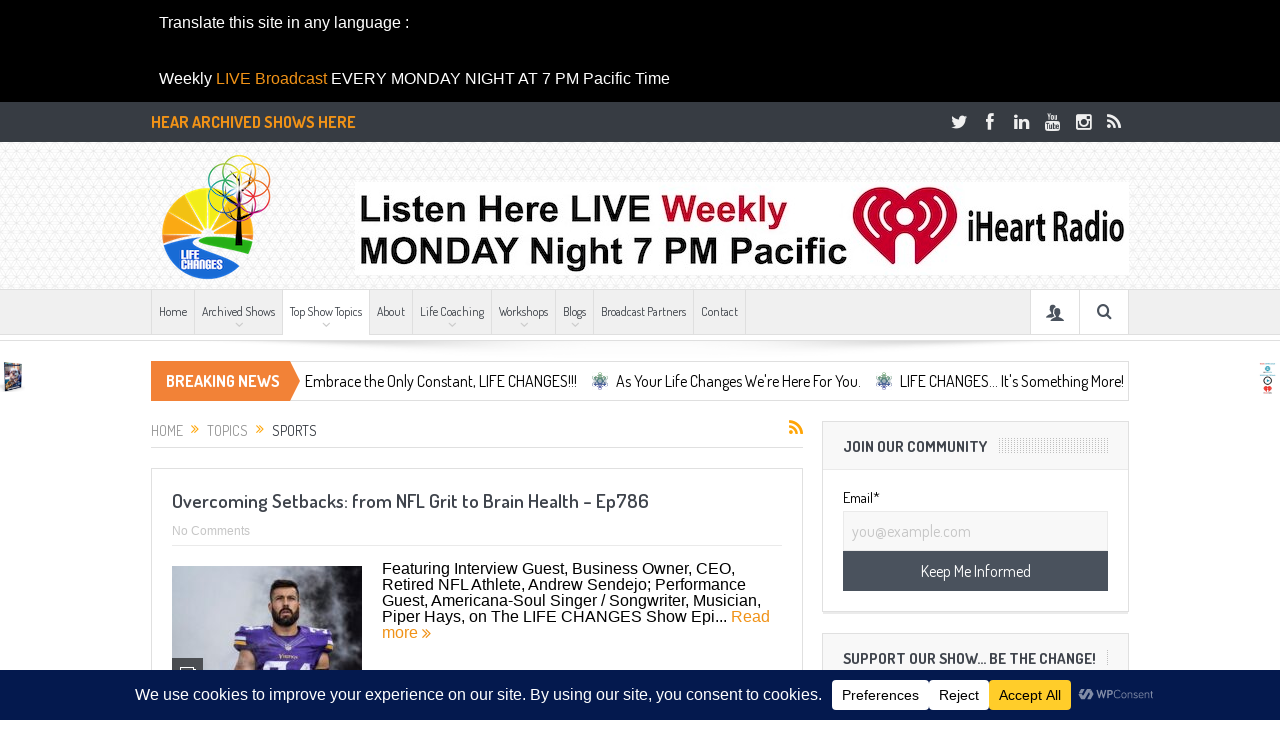

--- FILE ---
content_type: text/html; charset=UTF-8
request_url: https://lifechangesnetwork.com/category/topics/sports/
body_size: 30881
content:
<!DOCTYPE html>
<!--[if lt IE 7]>      <html class="no-js lt-ie9 lt-ie8 lt-ie7" dir="ltr" lang="en-CA" prefix="og: https://ogp.me/ns#"> <![endif]-->
<!--[if IE 7]>         <html class="no-js lt-ie9 lt-ie8" dir="ltr" lang="en-CA" prefix="og: https://ogp.me/ns#"> <![endif]-->
<!--[if IE 8]>         <html class="no-js lt-ie9" dir="ltr" lang="en-CA" prefix="og: https://ogp.me/ns#"> <![endif]-->
<!--[if gt IE 8]><!--> <html class="no-js" dir="ltr" lang="en-CA" prefix="og: https://ogp.me/ns#"> <!--<![endif]-->
    <head>
	<meta charset="UTF-8" />
        <meta http-equiv="X-UA-Compatible" content="IE=edge,chrome=1">
	<title>Sports - LIFE CHANGES NETWORK</title>
	<link rel="profile" href="http://gmpg.org/xfn/11">
	<link rel="pingback" href="https://lifechangesnetwork.com/xmlrpc.php">

<meta name="viewport" content="width=device-width, initial-scale=1, maximum-scale=1">
<link rel="shortcut icon" href="https://lifechangesnetwork.com/wp-content/uploads/2014/10/Metatron60.png" />
<link rel="apple-touch-icon" href="https://lifechangesnetwork.com/wp-content/themes/goodnews5/apple-touch-icon-precomposed.png" />

<link rel="pingback" href="https://lifechangesnetwork.com/xmlrpc.php" />
        <!--[if lt IE 9]>
	<script src="https://lifechangesnetwork.com/wp-content/themes/goodnews5/framework/helpers/js/html5.js"></script>
	<script src="https://lifechangesnetwork.com/wp-content/themes/goodnews5/framework/helpers/js/IE9.js"></script>
	<![endif]-->
	
		<!-- All in One SEO 4.9.3 - aioseo.com -->
	<meta name="robots" content="max-image-preview:large" />
	<link rel="canonical" href="https://lifechangesnetwork.com/category/topics/sports/" />
	<link rel="next" href="https://lifechangesnetwork.com/category/topics/sports/page/2/" />
	<meta name="generator" content="All in One SEO (AIOSEO) 4.9.3" />
		<script type="application/ld+json" class="aioseo-schema">
			{"@context":"https:\/\/schema.org","@graph":[{"@type":"BreadcrumbList","@id":"https:\/\/lifechangesnetwork.com\/category\/topics\/sports\/#breadcrumblist","itemListElement":[{"@type":"ListItem","@id":"https:\/\/lifechangesnetwork.com#listItem","position":1,"name":"Home","item":"https:\/\/lifechangesnetwork.com","nextItem":{"@type":"ListItem","@id":"https:\/\/lifechangesnetwork.com\/category\/topics\/#listItem","name":"Topics"}},{"@type":"ListItem","@id":"https:\/\/lifechangesnetwork.com\/category\/topics\/#listItem","position":2,"name":"Topics","item":"https:\/\/lifechangesnetwork.com\/category\/topics\/","nextItem":{"@type":"ListItem","@id":"https:\/\/lifechangesnetwork.com\/category\/topics\/sports\/#listItem","name":"Sports"},"previousItem":{"@type":"ListItem","@id":"https:\/\/lifechangesnetwork.com#listItem","name":"Home"}},{"@type":"ListItem","@id":"https:\/\/lifechangesnetwork.com\/category\/topics\/sports\/#listItem","position":3,"name":"Sports","previousItem":{"@type":"ListItem","@id":"https:\/\/lifechangesnetwork.com\/category\/topics\/#listItem","name":"Topics"}}]},{"@type":"CollectionPage","@id":"https:\/\/lifechangesnetwork.com\/category\/topics\/sports\/#collectionpage","url":"https:\/\/lifechangesnetwork.com\/category\/topics\/sports\/","name":"Sports - LIFE CHANGES NETWORK","inLanguage":"en-CA","isPartOf":{"@id":"https:\/\/lifechangesnetwork.com\/#website"},"breadcrumb":{"@id":"https:\/\/lifechangesnetwork.com\/category\/topics\/sports\/#breadcrumblist"}},{"@type":"Organization","@id":"https:\/\/lifechangesnetwork.com\/#organization","name":"LIFE CHANGES NETWORK","description":"TV, Radio, Publishing and Live Event Multi-Media Platform about Positive Change, Self-Help, Environmental and Social Growth and Influence","url":"https:\/\/lifechangesnetwork.com\/"},{"@type":"WebSite","@id":"https:\/\/lifechangesnetwork.com\/#website","url":"https:\/\/lifechangesnetwork.com\/","name":"LIFE CHANGES NETWORK","description":"TV, Radio, Publishing and Live Event Multi-Media Platform about Positive Change, Self-Help, Environmental and Social Growth and Influence","inLanguage":"en-CA","publisher":{"@id":"https:\/\/lifechangesnetwork.com\/#organization"}}]}
		</script>
		<!-- All in One SEO -->


            <script data-no-defer="1" data-ezscrex="false" data-cfasync="false" data-pagespeed-no-defer data-cookieconsent="ignore">
                var ctPublicFunctions = {"_ajax_nonce":"7eec2ca142","_rest_nonce":"ae52e27428","_ajax_url":"\/wp-admin\/admin-ajax.php","_rest_url":"https:\/\/lifechangesnetwork.com\/wp-json\/","data__cookies_type":"native","data__ajax_type":"admin_ajax","data__bot_detector_enabled":0,"data__frontend_data_log_enabled":1,"cookiePrefix":"","wprocket_detected":false,"host_url":"lifechangesnetwork.com","text__ee_click_to_select":"Click to select the whole data","text__ee_original_email":"The complete one is","text__ee_got_it":"Got it","text__ee_blocked":"Blocked","text__ee_cannot_connect":"Cannot connect","text__ee_cannot_decode":"Can not decode email. Unknown reason","text__ee_email_decoder":"CleanTalk email decoder","text__ee_wait_for_decoding":"The magic is on the way!","text__ee_decoding_process":"Please wait a few seconds while we decode the contact data."}
            </script>
        
            <script data-no-defer="1" data-ezscrex="false" data-cfasync="false" data-pagespeed-no-defer data-cookieconsent="ignore">
                var ctPublic = {"_ajax_nonce":"7eec2ca142","settings__forms__check_internal":"0","settings__forms__check_external":"0","settings__forms__force_protection":0,"settings__forms__search_test":1,"settings__forms__wc_add_to_cart":0,"settings__data__bot_detector_enabled":0,"settings__sfw__anti_crawler":0,"blog_home":"https:\/\/lifechangesnetwork.com\/","pixel__setting":"0","pixel__enabled":false,"pixel__url":null,"data__email_check_before_post":1,"data__email_check_exist_post":0,"data__cookies_type":"native","data__key_is_ok":true,"data__visible_fields_required":true,"wl_brandname":"Anti-Spam by CleanTalk","wl_brandname_short":"CleanTalk","ct_checkjs_key":842102591,"emailEncoderPassKey":"b2064df63e70a0dea504b1930afd0778","bot_detector_forms_excluded":"W10=","advancedCacheExists":false,"varnishCacheExists":false,"wc_ajax_add_to_cart":false}
            </script>
        <link rel='dns-prefetch' href='//fonts.googleapis.com' />
<script data-cfasync="false" data-wpfc-render="false">
		(function () {
			window.dataLayer = window.dataLayer || [];function gtag(){dataLayer.push(arguments);}

			// Set the developer ID.
			gtag('set', 'developer_id.dMmRkYz', true);

			// Set default consent state based on plugin settings.
			gtag('consent', 'default', {
				'ad_storage': 'denied',
				'analytics_storage': 'denied',
				'ad_user_data': 'denied',
				'ad_personalization': 'denied',
				'security_storage': 'granted',
				'functionality_storage': 'granted',
				'wait_for_update': 500,
			});
		})();
	</script>		<!-- This site uses the Google Analytics by ExactMetrics plugin v8.11.1 - Using Analytics tracking - https://www.exactmetrics.com/ -->
							<script src="//www.googletagmanager.com/gtag/js?id=G-WSE9DE40ZT"  data-cfasync="false" data-wpfc-render="false" type="text/javascript" async></script>
			<script data-cfasync="false" data-wpfc-render="false" type="text/javascript">
				var em_version = '8.11.1';
				var em_track_user = true;
				var em_no_track_reason = '';
								var ExactMetricsDefaultLocations = {"page_location":"https:\/\/lifechangesnetwork.com\/category\/topics\/sports\/"};
								if ( typeof ExactMetricsPrivacyGuardFilter === 'function' ) {
					var ExactMetricsLocations = (typeof ExactMetricsExcludeQuery === 'object') ? ExactMetricsPrivacyGuardFilter( ExactMetricsExcludeQuery ) : ExactMetricsPrivacyGuardFilter( ExactMetricsDefaultLocations );
				} else {
					var ExactMetricsLocations = (typeof ExactMetricsExcludeQuery === 'object') ? ExactMetricsExcludeQuery : ExactMetricsDefaultLocations;
				}

								var disableStrs = [
										'ga-disable-G-WSE9DE40ZT',
									];

				/* Function to detect opted out users */
				function __gtagTrackerIsOptedOut() {
					for (var index = 0; index < disableStrs.length; index++) {
						if (document.cookie.indexOf(disableStrs[index] + '=true') > -1) {
							return true;
						}
					}

					return false;
				}

				/* Disable tracking if the opt-out cookie exists. */
				if (__gtagTrackerIsOptedOut()) {
					for (var index = 0; index < disableStrs.length; index++) {
						window[disableStrs[index]] = true;
					}
				}

				/* Opt-out function */
				function __gtagTrackerOptout() {
					for (var index = 0; index < disableStrs.length; index++) {
						document.cookie = disableStrs[index] + '=true; expires=Thu, 31 Dec 2099 23:59:59 UTC; path=/';
						window[disableStrs[index]] = true;
					}
				}

				if ('undefined' === typeof gaOptout) {
					function gaOptout() {
						__gtagTrackerOptout();
					}
				}
								window.dataLayer = window.dataLayer || [];

				window.ExactMetricsDualTracker = {
					helpers: {},
					trackers: {},
				};
				if (em_track_user) {
					function __gtagDataLayer() {
						dataLayer.push(arguments);
					}

					function __gtagTracker(type, name, parameters) {
						if (!parameters) {
							parameters = {};
						}

						if (parameters.send_to) {
							__gtagDataLayer.apply(null, arguments);
							return;
						}

						if (type === 'event') {
														parameters.send_to = exactmetrics_frontend.v4_id;
							var hookName = name;
							if (typeof parameters['event_category'] !== 'undefined') {
								hookName = parameters['event_category'] + ':' + name;
							}

							if (typeof ExactMetricsDualTracker.trackers[hookName] !== 'undefined') {
								ExactMetricsDualTracker.trackers[hookName](parameters);
							} else {
								__gtagDataLayer('event', name, parameters);
							}
							
						} else {
							__gtagDataLayer.apply(null, arguments);
						}
					}

					__gtagTracker('js', new Date());
					__gtagTracker('set', {
						'developer_id.dNDMyYj': true,
											});
					if ( ExactMetricsLocations.page_location ) {
						__gtagTracker('set', ExactMetricsLocations);
					}
										__gtagTracker('config', 'G-WSE9DE40ZT', {"forceSSL":"true"} );
										window.gtag = __gtagTracker;										(function () {
						/* https://developers.google.com/analytics/devguides/collection/analyticsjs/ */
						/* ga and __gaTracker compatibility shim. */
						var noopfn = function () {
							return null;
						};
						var newtracker = function () {
							return new Tracker();
						};
						var Tracker = function () {
							return null;
						};
						var p = Tracker.prototype;
						p.get = noopfn;
						p.set = noopfn;
						p.send = function () {
							var args = Array.prototype.slice.call(arguments);
							args.unshift('send');
							__gaTracker.apply(null, args);
						};
						var __gaTracker = function () {
							var len = arguments.length;
							if (len === 0) {
								return;
							}
							var f = arguments[len - 1];
							if (typeof f !== 'object' || f === null || typeof f.hitCallback !== 'function') {
								if ('send' === arguments[0]) {
									var hitConverted, hitObject = false, action;
									if ('event' === arguments[1]) {
										if ('undefined' !== typeof arguments[3]) {
											hitObject = {
												'eventAction': arguments[3],
												'eventCategory': arguments[2],
												'eventLabel': arguments[4],
												'value': arguments[5] ? arguments[5] : 1,
											}
										}
									}
									if ('pageview' === arguments[1]) {
										if ('undefined' !== typeof arguments[2]) {
											hitObject = {
												'eventAction': 'page_view',
												'page_path': arguments[2],
											}
										}
									}
									if (typeof arguments[2] === 'object') {
										hitObject = arguments[2];
									}
									if (typeof arguments[5] === 'object') {
										Object.assign(hitObject, arguments[5]);
									}
									if ('undefined' !== typeof arguments[1].hitType) {
										hitObject = arguments[1];
										if ('pageview' === hitObject.hitType) {
											hitObject.eventAction = 'page_view';
										}
									}
									if (hitObject) {
										action = 'timing' === arguments[1].hitType ? 'timing_complete' : hitObject.eventAction;
										hitConverted = mapArgs(hitObject);
										__gtagTracker('event', action, hitConverted);
									}
								}
								return;
							}

							function mapArgs(args) {
								var arg, hit = {};
								var gaMap = {
									'eventCategory': 'event_category',
									'eventAction': 'event_action',
									'eventLabel': 'event_label',
									'eventValue': 'event_value',
									'nonInteraction': 'non_interaction',
									'timingCategory': 'event_category',
									'timingVar': 'name',
									'timingValue': 'value',
									'timingLabel': 'event_label',
									'page': 'page_path',
									'location': 'page_location',
									'title': 'page_title',
									'referrer' : 'page_referrer',
								};
								for (arg in args) {
																		if (!(!args.hasOwnProperty(arg) || !gaMap.hasOwnProperty(arg))) {
										hit[gaMap[arg]] = args[arg];
									} else {
										hit[arg] = args[arg];
									}
								}
								return hit;
							}

							try {
								f.hitCallback();
							} catch (ex) {
							}
						};
						__gaTracker.create = newtracker;
						__gaTracker.getByName = newtracker;
						__gaTracker.getAll = function () {
							return [];
						};
						__gaTracker.remove = noopfn;
						__gaTracker.loaded = true;
						window['__gaTracker'] = __gaTracker;
					})();
									} else {
										console.log("");
					(function () {
						function __gtagTracker() {
							return null;
						}

						window['__gtagTracker'] = __gtagTracker;
						window['gtag'] = __gtagTracker;
					})();
									}
			</script>
							<!-- / Google Analytics by ExactMetrics -->
		<style id='wp-img-auto-sizes-contain-inline-css' type='text/css'>
img:is([sizes=auto i],[sizes^="auto," i]){contain-intrinsic-size:3000px 1500px}
/*# sourceURL=wp-img-auto-sizes-contain-inline-css */
</style>
<style id='wp-emoji-styles-inline-css' type='text/css'>

	img.wp-smiley, img.emoji {
		display: inline !important;
		border: none !important;
		box-shadow: none !important;
		height: 1em !important;
		width: 1em !important;
		margin: 0 0.07em !important;
		vertical-align: -0.1em !important;
		background: none !important;
		padding: 0 !important;
	}
/*# sourceURL=wp-emoji-styles-inline-css */
</style>
<link rel='stylesheet' id='wp-block-library-css' href='https://lifechangesnetwork.com/wp-includes/css/dist/block-library/style.min.css?ver=6.9' type='text/css' media='all' />
<style id='wp-block-heading-inline-css' type='text/css'>
h1:where(.wp-block-heading).has-background,h2:where(.wp-block-heading).has-background,h3:where(.wp-block-heading).has-background,h4:where(.wp-block-heading).has-background,h5:where(.wp-block-heading).has-background,h6:where(.wp-block-heading).has-background{padding:1.25em 2.375em}h1.has-text-align-left[style*=writing-mode]:where([style*=vertical-lr]),h1.has-text-align-right[style*=writing-mode]:where([style*=vertical-rl]),h2.has-text-align-left[style*=writing-mode]:where([style*=vertical-lr]),h2.has-text-align-right[style*=writing-mode]:where([style*=vertical-rl]),h3.has-text-align-left[style*=writing-mode]:where([style*=vertical-lr]),h3.has-text-align-right[style*=writing-mode]:where([style*=vertical-rl]),h4.has-text-align-left[style*=writing-mode]:where([style*=vertical-lr]),h4.has-text-align-right[style*=writing-mode]:where([style*=vertical-rl]),h5.has-text-align-left[style*=writing-mode]:where([style*=vertical-lr]),h5.has-text-align-right[style*=writing-mode]:where([style*=vertical-rl]),h6.has-text-align-left[style*=writing-mode]:where([style*=vertical-lr]),h6.has-text-align-right[style*=writing-mode]:where([style*=vertical-rl]){rotate:180deg}
/*# sourceURL=https://lifechangesnetwork.com/wp-includes/blocks/heading/style.min.css */
</style>
<style id='wp-block-paragraph-inline-css' type='text/css'>
.is-small-text{font-size:.875em}.is-regular-text{font-size:1em}.is-large-text{font-size:2.25em}.is-larger-text{font-size:3em}.has-drop-cap:not(:focus):first-letter{float:left;font-size:8.4em;font-style:normal;font-weight:100;line-height:.68;margin:.05em .1em 0 0;text-transform:uppercase}body.rtl .has-drop-cap:not(:focus):first-letter{float:none;margin-left:.1em}p.has-drop-cap.has-background{overflow:hidden}:root :where(p.has-background){padding:1.25em 2.375em}:where(p.has-text-color:not(.has-link-color)) a{color:inherit}p.has-text-align-left[style*="writing-mode:vertical-lr"],p.has-text-align-right[style*="writing-mode:vertical-rl"]{rotate:180deg}
/*# sourceURL=https://lifechangesnetwork.com/wp-includes/blocks/paragraph/style.min.css */
</style>
<style id='wp-block-quote-inline-css' type='text/css'>
.wp-block-quote{box-sizing:border-box;overflow-wrap:break-word}.wp-block-quote.is-large:where(:not(.is-style-plain)),.wp-block-quote.is-style-large:where(:not(.is-style-plain)){margin-bottom:1em;padding:0 1em}.wp-block-quote.is-large:where(:not(.is-style-plain)) p,.wp-block-quote.is-style-large:where(:not(.is-style-plain)) p{font-size:1.5em;font-style:italic;line-height:1.6}.wp-block-quote.is-large:where(:not(.is-style-plain)) cite,.wp-block-quote.is-large:where(:not(.is-style-plain)) footer,.wp-block-quote.is-style-large:where(:not(.is-style-plain)) cite,.wp-block-quote.is-style-large:where(:not(.is-style-plain)) footer{font-size:1.125em;text-align:right}.wp-block-quote>cite{display:block}
/*# sourceURL=https://lifechangesnetwork.com/wp-includes/blocks/quote/style.min.css */
</style>
<style id='global-styles-inline-css' type='text/css'>
:root{--wp--preset--aspect-ratio--square: 1;--wp--preset--aspect-ratio--4-3: 4/3;--wp--preset--aspect-ratio--3-4: 3/4;--wp--preset--aspect-ratio--3-2: 3/2;--wp--preset--aspect-ratio--2-3: 2/3;--wp--preset--aspect-ratio--16-9: 16/9;--wp--preset--aspect-ratio--9-16: 9/16;--wp--preset--color--black: #000000;--wp--preset--color--cyan-bluish-gray: #abb8c3;--wp--preset--color--white: #ffffff;--wp--preset--color--pale-pink: #f78da7;--wp--preset--color--vivid-red: #cf2e2e;--wp--preset--color--luminous-vivid-orange: #ff6900;--wp--preset--color--luminous-vivid-amber: #fcb900;--wp--preset--color--light-green-cyan: #7bdcb5;--wp--preset--color--vivid-green-cyan: #00d084;--wp--preset--color--pale-cyan-blue: #8ed1fc;--wp--preset--color--vivid-cyan-blue: #0693e3;--wp--preset--color--vivid-purple: #9b51e0;--wp--preset--gradient--vivid-cyan-blue-to-vivid-purple: linear-gradient(135deg,rgb(6,147,227) 0%,rgb(155,81,224) 100%);--wp--preset--gradient--light-green-cyan-to-vivid-green-cyan: linear-gradient(135deg,rgb(122,220,180) 0%,rgb(0,208,130) 100%);--wp--preset--gradient--luminous-vivid-amber-to-luminous-vivid-orange: linear-gradient(135deg,rgb(252,185,0) 0%,rgb(255,105,0) 100%);--wp--preset--gradient--luminous-vivid-orange-to-vivid-red: linear-gradient(135deg,rgb(255,105,0) 0%,rgb(207,46,46) 100%);--wp--preset--gradient--very-light-gray-to-cyan-bluish-gray: linear-gradient(135deg,rgb(238,238,238) 0%,rgb(169,184,195) 100%);--wp--preset--gradient--cool-to-warm-spectrum: linear-gradient(135deg,rgb(74,234,220) 0%,rgb(151,120,209) 20%,rgb(207,42,186) 40%,rgb(238,44,130) 60%,rgb(251,105,98) 80%,rgb(254,248,76) 100%);--wp--preset--gradient--blush-light-purple: linear-gradient(135deg,rgb(255,206,236) 0%,rgb(152,150,240) 100%);--wp--preset--gradient--blush-bordeaux: linear-gradient(135deg,rgb(254,205,165) 0%,rgb(254,45,45) 50%,rgb(107,0,62) 100%);--wp--preset--gradient--luminous-dusk: linear-gradient(135deg,rgb(255,203,112) 0%,rgb(199,81,192) 50%,rgb(65,88,208) 100%);--wp--preset--gradient--pale-ocean: linear-gradient(135deg,rgb(255,245,203) 0%,rgb(182,227,212) 50%,rgb(51,167,181) 100%);--wp--preset--gradient--electric-grass: linear-gradient(135deg,rgb(202,248,128) 0%,rgb(113,206,126) 100%);--wp--preset--gradient--midnight: linear-gradient(135deg,rgb(2,3,129) 0%,rgb(40,116,252) 100%);--wp--preset--font-size--small: 13px;--wp--preset--font-size--medium: 20px;--wp--preset--font-size--large: 36px;--wp--preset--font-size--x-large: 42px;--wp--preset--spacing--20: 0.44rem;--wp--preset--spacing--30: 0.67rem;--wp--preset--spacing--40: 1rem;--wp--preset--spacing--50: 1.5rem;--wp--preset--spacing--60: 2.25rem;--wp--preset--spacing--70: 3.38rem;--wp--preset--spacing--80: 5.06rem;--wp--preset--shadow--natural: 6px 6px 9px rgba(0, 0, 0, 0.2);--wp--preset--shadow--deep: 12px 12px 50px rgba(0, 0, 0, 0.4);--wp--preset--shadow--sharp: 6px 6px 0px rgba(0, 0, 0, 0.2);--wp--preset--shadow--outlined: 6px 6px 0px -3px rgb(255, 255, 255), 6px 6px rgb(0, 0, 0);--wp--preset--shadow--crisp: 6px 6px 0px rgb(0, 0, 0);}:where(.is-layout-flex){gap: 0.5em;}:where(.is-layout-grid){gap: 0.5em;}body .is-layout-flex{display: flex;}.is-layout-flex{flex-wrap: wrap;align-items: center;}.is-layout-flex > :is(*, div){margin: 0;}body .is-layout-grid{display: grid;}.is-layout-grid > :is(*, div){margin: 0;}:where(.wp-block-columns.is-layout-flex){gap: 2em;}:where(.wp-block-columns.is-layout-grid){gap: 2em;}:where(.wp-block-post-template.is-layout-flex){gap: 1.25em;}:where(.wp-block-post-template.is-layout-grid){gap: 1.25em;}.has-black-color{color: var(--wp--preset--color--black) !important;}.has-cyan-bluish-gray-color{color: var(--wp--preset--color--cyan-bluish-gray) !important;}.has-white-color{color: var(--wp--preset--color--white) !important;}.has-pale-pink-color{color: var(--wp--preset--color--pale-pink) !important;}.has-vivid-red-color{color: var(--wp--preset--color--vivid-red) !important;}.has-luminous-vivid-orange-color{color: var(--wp--preset--color--luminous-vivid-orange) !important;}.has-luminous-vivid-amber-color{color: var(--wp--preset--color--luminous-vivid-amber) !important;}.has-light-green-cyan-color{color: var(--wp--preset--color--light-green-cyan) !important;}.has-vivid-green-cyan-color{color: var(--wp--preset--color--vivid-green-cyan) !important;}.has-pale-cyan-blue-color{color: var(--wp--preset--color--pale-cyan-blue) !important;}.has-vivid-cyan-blue-color{color: var(--wp--preset--color--vivid-cyan-blue) !important;}.has-vivid-purple-color{color: var(--wp--preset--color--vivid-purple) !important;}.has-black-background-color{background-color: var(--wp--preset--color--black) !important;}.has-cyan-bluish-gray-background-color{background-color: var(--wp--preset--color--cyan-bluish-gray) !important;}.has-white-background-color{background-color: var(--wp--preset--color--white) !important;}.has-pale-pink-background-color{background-color: var(--wp--preset--color--pale-pink) !important;}.has-vivid-red-background-color{background-color: var(--wp--preset--color--vivid-red) !important;}.has-luminous-vivid-orange-background-color{background-color: var(--wp--preset--color--luminous-vivid-orange) !important;}.has-luminous-vivid-amber-background-color{background-color: var(--wp--preset--color--luminous-vivid-amber) !important;}.has-light-green-cyan-background-color{background-color: var(--wp--preset--color--light-green-cyan) !important;}.has-vivid-green-cyan-background-color{background-color: var(--wp--preset--color--vivid-green-cyan) !important;}.has-pale-cyan-blue-background-color{background-color: var(--wp--preset--color--pale-cyan-blue) !important;}.has-vivid-cyan-blue-background-color{background-color: var(--wp--preset--color--vivid-cyan-blue) !important;}.has-vivid-purple-background-color{background-color: var(--wp--preset--color--vivid-purple) !important;}.has-black-border-color{border-color: var(--wp--preset--color--black) !important;}.has-cyan-bluish-gray-border-color{border-color: var(--wp--preset--color--cyan-bluish-gray) !important;}.has-white-border-color{border-color: var(--wp--preset--color--white) !important;}.has-pale-pink-border-color{border-color: var(--wp--preset--color--pale-pink) !important;}.has-vivid-red-border-color{border-color: var(--wp--preset--color--vivid-red) !important;}.has-luminous-vivid-orange-border-color{border-color: var(--wp--preset--color--luminous-vivid-orange) !important;}.has-luminous-vivid-amber-border-color{border-color: var(--wp--preset--color--luminous-vivid-amber) !important;}.has-light-green-cyan-border-color{border-color: var(--wp--preset--color--light-green-cyan) !important;}.has-vivid-green-cyan-border-color{border-color: var(--wp--preset--color--vivid-green-cyan) !important;}.has-pale-cyan-blue-border-color{border-color: var(--wp--preset--color--pale-cyan-blue) !important;}.has-vivid-cyan-blue-border-color{border-color: var(--wp--preset--color--vivid-cyan-blue) !important;}.has-vivid-purple-border-color{border-color: var(--wp--preset--color--vivid-purple) !important;}.has-vivid-cyan-blue-to-vivid-purple-gradient-background{background: var(--wp--preset--gradient--vivid-cyan-blue-to-vivid-purple) !important;}.has-light-green-cyan-to-vivid-green-cyan-gradient-background{background: var(--wp--preset--gradient--light-green-cyan-to-vivid-green-cyan) !important;}.has-luminous-vivid-amber-to-luminous-vivid-orange-gradient-background{background: var(--wp--preset--gradient--luminous-vivid-amber-to-luminous-vivid-orange) !important;}.has-luminous-vivid-orange-to-vivid-red-gradient-background{background: var(--wp--preset--gradient--luminous-vivid-orange-to-vivid-red) !important;}.has-very-light-gray-to-cyan-bluish-gray-gradient-background{background: var(--wp--preset--gradient--very-light-gray-to-cyan-bluish-gray) !important;}.has-cool-to-warm-spectrum-gradient-background{background: var(--wp--preset--gradient--cool-to-warm-spectrum) !important;}.has-blush-light-purple-gradient-background{background: var(--wp--preset--gradient--blush-light-purple) !important;}.has-blush-bordeaux-gradient-background{background: var(--wp--preset--gradient--blush-bordeaux) !important;}.has-luminous-dusk-gradient-background{background: var(--wp--preset--gradient--luminous-dusk) !important;}.has-pale-ocean-gradient-background{background: var(--wp--preset--gradient--pale-ocean) !important;}.has-electric-grass-gradient-background{background: var(--wp--preset--gradient--electric-grass) !important;}.has-midnight-gradient-background{background: var(--wp--preset--gradient--midnight) !important;}.has-small-font-size{font-size: var(--wp--preset--font-size--small) !important;}.has-medium-font-size{font-size: var(--wp--preset--font-size--medium) !important;}.has-large-font-size{font-size: var(--wp--preset--font-size--large) !important;}.has-x-large-font-size{font-size: var(--wp--preset--font-size--x-large) !important;}
/*# sourceURL=global-styles-inline-css */
</style>

<style id='classic-theme-styles-inline-css' type='text/css'>
/*! This file is auto-generated */
.wp-block-button__link{color:#fff;background-color:#32373c;border-radius:9999px;box-shadow:none;text-decoration:none;padding:calc(.667em + 2px) calc(1.333em + 2px);font-size:1.125em}.wp-block-file__button{background:#32373c;color:#fff;text-decoration:none}
/*# sourceURL=/wp-includes/css/classic-themes.min.css */
</style>
<link rel='stylesheet' id='cleantalk-public-css-css' href='https://lifechangesnetwork.com/wp-content/plugins/cleantalk-spam-protect/css/cleantalk-public.min.css?ver=6.70.1_1766188919' type='text/css' media='all' />
<link rel='stylesheet' id='cleantalk-email-decoder-css-css' href='https://lifechangesnetwork.com/wp-content/plugins/cleantalk-spam-protect/css/cleantalk-email-decoder.min.css?ver=6.70.1_1766188919' type='text/css' media='all' />
<link rel='stylesheet' id='contact-form-7-css' href='https://lifechangesnetwork.com/wp-content/plugins/contact-form-7/includes/css/styles.css?ver=6.1.4' type='text/css' media='all' />
<link rel='stylesheet' id='rs-plugin-settings-css' href='https://lifechangesnetwork.com/wp-content/plugins/revslider/public/assets/css/rs6.css?ver=6.3.9' type='text/css' media='all' />
<style id='rs-plugin-settings-inline-css' type='text/css'>
#rs-demo-id {}
/*# sourceURL=rs-plugin-settings-inline-css */
</style>
<link rel='stylesheet' id='plugins-css' href='https://lifechangesnetwork.com/wp-content/themes/goodnews5/css/plugins.css?ver=5.11.1' type='text/css' media='all' />
<link rel='stylesheet' id='main-css' href='https://lifechangesnetwork.com/wp-content/themes/goodnews5/css/main.css?ver=5.11.1' type='text/css' media='all' />
<link rel='stylesheet' id='responsive-css' href='https://lifechangesnetwork.com/wp-content/themes/goodnews5/css/media.css?ver=5.11.1' type='text/css' media='all' />
<link rel='stylesheet' id='style-css' href='https://lifechangesnetwork.com/wp-content/themes/goodnews5/style.css?ver=6.9' type='text/css' media='all' />
<link rel='stylesheet' id='dry_awp_theme_style-css' href='https://lifechangesnetwork.com/wp-content/plugins/advanced-wp-columns/assets/css/awp-columns.css?ver=6.9' type='text/css' media='all' />
<style id='dry_awp_theme_style-inline-css' type='text/css'>
@media screen and (max-width: 1024px) {	.csColumn {		clear: both !important;		float: none !important;		text-align: center !important;		margin-left:  10% !important;		margin-right: 10% !important;		width: 80% !important;	}	.csColumnGap {		display: none !important;	}}
/*# sourceURL=dry_awp_theme_style-inline-css */
</style>
<link rel='stylesheet' id='redux-google-fonts-mom_options-css' href='https://fonts.googleapis.com/css?family=Dosis%3A200%2C300%2C400%2C500%2C600%2C700%2C800&#038;ver=1767067915' type='text/css' media='all' />
<script type="text/javascript" src="https://lifechangesnetwork.com/wp-content/plugins/google-analytics-dashboard-for-wp/assets/js/frontend-gtag.min.js?ver=8.11.1" id="exactmetrics-frontend-script-js" async="async" data-wp-strategy="async"></script>
<script data-cfasync="false" data-wpfc-render="false" type="text/javascript" id='exactmetrics-frontend-script-js-extra'>/* <![CDATA[ */
var exactmetrics_frontend = {"js_events_tracking":"true","download_extensions":"zip,mp3,mpeg,pdf,docx,pptx,xlsx,rar","inbound_paths":"[{\"path\":\"\\\/go\\\/\",\"label\":\"affiliate\"},{\"path\":\"\\\/recommend\\\/\",\"label\":\"affiliate\"}]","home_url":"https:\/\/lifechangesnetwork.com","hash_tracking":"false","v4_id":"G-WSE9DE40ZT"};/* ]]> */
</script>
<script type="text/javascript" src="https://lifechangesnetwork.com/wp-content/plugins/cleantalk-spam-protect/js/apbct-public-bundle_gathering.min.js?ver=6.70.1_1766188919" id="apbct-public-bundle_gathering.min-js-js"></script>
<script type="text/javascript" src="https://lifechangesnetwork.com/wp-includes/js/jquery/jquery.min.js?ver=3.7.1" id="jquery-core-js"></script>
<script type="text/javascript" src="https://lifechangesnetwork.com/wp-includes/js/jquery/jquery-migrate.min.js?ver=3.4.1" id="jquery-migrate-js"></script>
<script type="text/javascript" src="https://lifechangesnetwork.com/wp-content/plugins/revslider/public/assets/js/rbtools.min.js?ver=6.3.9" id="tp-tools-js"></script>
<script type="text/javascript" src="https://lifechangesnetwork.com/wp-content/plugins/revslider/public/assets/js/rs6.min.js?ver=6.3.9" id="revmin-js"></script>
<script></script><link rel="https://api.w.org/" href="https://lifechangesnetwork.com/wp-json/" /><link rel="alternate" title="JSON" type="application/json" href="https://lifechangesnetwork.com/wp-json/wp/v2/categories/8" /><link rel="EditURI" type="application/rsd+xml" title="RSD" href="https://lifechangesnetwork.com/xmlrpc.php?rsd" />
<meta name="generator" content="WordPress 6.9" />
            <script type="text/javascript"><!--
                                function powerpress_pinw(pinw_url){window.open(pinw_url, 'PowerPressPlayer','toolbar=0,status=0,resizable=1,width=460,height=320');	return false;}
                //-->

                // tabnab protection
                window.addEventListener('load', function () {
                    // make all links have rel="noopener noreferrer"
                    document.querySelectorAll('a[target="_blank"]').forEach(link => {
                        link.setAttribute('rel', 'noopener noreferrer');
                    });
                });
            </script>
            <link rel="alternate" type="application/rss+xml" title="Sports - LIFE CHANGES NETWORK" href="https://lifechangesnetwork.com/category/topics/sports/feed/" />
        <meta name="generator" content="Powered by WPBakery Page Builder - drag and drop page builder for WordPress."/>
<meta name="generator" content="Powered by Slider Revolution 6.3.9 - responsive, Mobile-Friendly Slider Plugin for WordPress with comfortable drag and drop interface." />
<link rel="icon" href="https://lifechangesnetwork.com/wp-content/uploads/2014/10/Metatron60-60x60.png" sizes="32x32" />
<link rel="icon" href="https://lifechangesnetwork.com/wp-content/uploads/2014/10/Metatron60.png" sizes="192x192" />
<link rel="apple-touch-icon" href="https://lifechangesnetwork.com/wp-content/uploads/2014/10/Metatron60.png" />
<meta name="msapplication-TileImage" content="https://lifechangesnetwork.com/wp-content/uploads/2014/10/Metatron60.png" />
<script type="text/javascript">function setREVStartSize(e){
			//window.requestAnimationFrame(function() {				 
				window.RSIW = window.RSIW===undefined ? window.innerWidth : window.RSIW;	
				window.RSIH = window.RSIH===undefined ? window.innerHeight : window.RSIH;	
				try {								
					var pw = document.getElementById(e.c).parentNode.offsetWidth,
						newh;
					pw = pw===0 || isNaN(pw) ? window.RSIW : pw;
					e.tabw = e.tabw===undefined ? 0 : parseInt(e.tabw);
					e.thumbw = e.thumbw===undefined ? 0 : parseInt(e.thumbw);
					e.tabh = e.tabh===undefined ? 0 : parseInt(e.tabh);
					e.thumbh = e.thumbh===undefined ? 0 : parseInt(e.thumbh);
					e.tabhide = e.tabhide===undefined ? 0 : parseInt(e.tabhide);
					e.thumbhide = e.thumbhide===undefined ? 0 : parseInt(e.thumbhide);
					e.mh = e.mh===undefined || e.mh=="" || e.mh==="auto" ? 0 : parseInt(e.mh,0);		
					if(e.layout==="fullscreen" || e.l==="fullscreen") 						
						newh = Math.max(e.mh,window.RSIH);					
					else{					
						e.gw = Array.isArray(e.gw) ? e.gw : [e.gw];
						for (var i in e.rl) if (e.gw[i]===undefined || e.gw[i]===0) e.gw[i] = e.gw[i-1];					
						e.gh = e.el===undefined || e.el==="" || (Array.isArray(e.el) && e.el.length==0)? e.gh : e.el;
						e.gh = Array.isArray(e.gh) ? e.gh : [e.gh];
						for (var i in e.rl) if (e.gh[i]===undefined || e.gh[i]===0) e.gh[i] = e.gh[i-1];
											
						var nl = new Array(e.rl.length),
							ix = 0,						
							sl;					
						e.tabw = e.tabhide>=pw ? 0 : e.tabw;
						e.thumbw = e.thumbhide>=pw ? 0 : e.thumbw;
						e.tabh = e.tabhide>=pw ? 0 : e.tabh;
						e.thumbh = e.thumbhide>=pw ? 0 : e.thumbh;					
						for (var i in e.rl) nl[i] = e.rl[i]<window.RSIW ? 0 : e.rl[i];
						sl = nl[0];									
						for (var i in nl) if (sl>nl[i] && nl[i]>0) { sl = nl[i]; ix=i;}															
						var m = pw>(e.gw[ix]+e.tabw+e.thumbw) ? 1 : (pw-(e.tabw+e.thumbw)) / (e.gw[ix]);					
						newh =  (e.gh[ix] * m) + (e.tabh + e.thumbh);
					}				
					if(window.rs_init_css===undefined) window.rs_init_css = document.head.appendChild(document.createElement("style"));					
					document.getElementById(e.c).height = newh+"px";
					window.rs_init_css.innerHTML += "#"+e.c+"_wrapper { height: "+newh+"px }";				
				} catch(e){
					console.log("Failure at Presize of Slider:" + e)
				}					   
			//});
		  };</script>
		<style type="text/css" id="wp-custom-css">
			.scrolling-box .sb-item .sb-item-img {
    margin-bottom: 10px;
    position: relative;
	  height: max-content;
};
.mom-carousel .owl-item img {
    opacity: 1;
    display: block;
    width: 100%;
    -webkit-transform-style: preserve-3d;
    transition-property: opacity;
    transition-duration: 400ms;
    transition-timing-function: ease;
	  height: max-content;
};		</style>
		<style type="text/css" title="dynamic-css" class="options-output">.mom_main_font,.topbar,#navigation .main-menu,.breaking-news,.breaking-news .bn-title,.feature-slider li .slide-caption h2,.news-box .nb-header .nb-title,a.show-more,.widget .widget-title,.widget .mom-socials-counter ul li,.main_tabs .tabs a,.mom-login-widget,.mom-login-widget input,.mom-newsletter h4,.mom-newsletter input,.mpsw-slider .slide-caption,.tagcloud a,button,input,select,textarea,.weather-widget,.weather-widget h3,.nb-inner-wrap .search-results-title,.show_all_results,.mom-social-share .ss-icon span.count,.mom-timeline,.mom-reveiw-system .review-header h2,.mom-reveiw-system .review-summary h3,.mom-reveiw-system .user-rate h3,.mom-reveiw-system .review-summary .review-score,.mom-reveiw-system .mom-bar,.mom-reveiw-system .review-footer,.mom-reveiw-system .stars-cr .cr,.mom-reveiw-system .review-circles .review-circle,.p-single .post-tags,.np-posts ul li .details .link,h2.single-title,.page-title,label,.portfolio-filter li,.pagination .main-title h1,.main-title h2,.main-title h3,.main-title h4,.main-title h5,.main-title h6,.mom-e3lan-empty,.user-star-rate .yr,.comment-wrap .commentnumber,.copyrights-area,.news-box .nb-footer a,#bbpress-forums li.bbp-header,.bbp-forum-title,div.bbp-template-notice,div.indicator-hint,#bbpress-forums fieldset.bbp-form legend,.bbp-s-title,#bbpress-forums .bbp-admin-links a,#bbpress-forums #bbp-user-wrapper h2.entry-title,.mom_breadcrumb,.single-author-box .articles-count,.not-found-wrap,.not-found-wrap h1,.gallery-post-slider.feature-slider li .slide-caption.fs-caption-alt p,.chat-author,.accordion .acc_title,.acch_numbers,.logo span,.device-menu-holder,#navigation .device-menu,.widget li .cat_num, .wp-caption-text, .mom_quote, div.progress_bar span, .widget_display_stats dl, .feature-slider .fs-nav.numbers a{font-family:Dosis;}.button, .scrolling-box .sb-item h3, .widget ul li, .older-articles ul li, .copyrights-text, #comments .single-comment .comment-content .comment-reply-link, #comments .single-comment .comment-content .comment-edit-link, #navigation .main-menu > li .cats-mega-wrap .subcat li .subcat-title, .widget ul.twiter-list, #bbpress-forums ul.bbp-replies .bbp-reply-content .bbp-author-name, h1, h2, h3, h4, h5, h6{font-family:Dosis;}body{font-family:Arial, Helvetica, sans-serif;line-height:16px;font-weight:normal;font-style:normal;color:#000000;font-size:16px;}body, body.layout-boxed{background-color:#ffffff;}.header{background-color:#ffffff;background-repeat:inherit;background-image:url('https://lifechangesnetwork.com/wp-content/uploads/2016/08/grid_pat.png');}{color:#f28237;}.breaking-news .bn-title{background-color:#f28237;}.breaking-news .bn-title:after{border-left-color:#f28237;}body.rtl .breaking-news .bn-title:after{border-right-color:#f28237;}.news-ticker li a, .news-ticker li{color:#000000;}</style><style type="text/css">
body, body.layout-boxed {
    background-image: none;
}
    
.header > .inner, .header .logo {
line-height: 147px;
height: 147px;
}
/* Category background */
/***************************************************************
 *  Buttons mod for PAGES
 ***************************************************************/
.main a.button {
    background-image: url("images/button_bg.png");
    border-radius: 3px 3px 3px 3px;
    box-shadow: 0 1px 1px rgba(0, 0, 0, 0.08);
    display: inline-block;
    font-size: 12px;
    font-weight: bold;
    height: 20px;
    color:#fff;
    line-height: 12px;
    margin: 0 5px 20px;
    padding: 8px 10px 0;
    text-decoration: none;
    position:relative;
    cursor:pointer;
    }
.main a.button:hover {
    opacity:0.9;
    color:#fff;
}
.main a.medium {
	font-size:16px;
	height:40px;
	line-height:40px;
	padding:0 15px;
}
.main a.big{
	font-size:18px;
	height:60px;
	line-height:60px;
	padding:0 22px;
}

/***************************************************************
 *  This is for the color...
 ***************************************************************/
a.button.gray_b {
	background-color:#c7c7c7;
	color:#333;
}
a.button.gray_b:hover {
	color:#333;
}

/***************************************************************
 *  This is BuddyPress mods
 ***************************************************************/
ul.item-list {
	list-style-type: none;
}

li.last.filter {
	margin-right: 60px !important;
}
/***************************************************************
 *  This is to move the banner ad down when logo is stacked version
 ***************************************************************/
#header .top_ad {
margin-top: 60px;
}</style>
<noscript><style> .wpb_animate_when_almost_visible { opacity: 1; }</style></noscript>    </head>
    <body class="archive category category-sports category-8 wp-theme-goodnews5 right-sidebar fade-imgs-in-appear sticky_navigation_on navigation_highlight_ancestor ticker_has_live_time time_in_twelve_format one-side-wide both-sidebars smooth_scroll_enable wpb-js-composer js-comp-ver-8.7.2 vc_responsive" itemscope="itemscope" itemtype="http://schema.org/WebPage">
    
        <!--[if lt IE 7]>
            <p class="browsehappy">You are using an <strong>outdated</strong> browser. Please <a href="http://browsehappy.com/">upgrade your browser</a> to improve your experience.</p>
        <![endif]-->
        <div class="boxed-wrap clearfix">
	    <div id="header-wrapper">
            <div class="top_banner">
 <div class="inner">
   &nbsp;

Translate this site in any language :
<div id="google_translate_element"></div>
<div><div class="clear" style="height:40px;"></div></div>
&nbsp;

Weekly <a href="https://www.iheart.com/live/bbs-radio-station-1-8274/" target="_blank" rel="noopener">LIVE Broadcast</a>
<span style="font-size: 12pt;">EVERY MONDAY NIGHT AT 7 PM Pacific Time
</span>

<script type="text/javascript">
function googleTranslateElementInit() {
  new google.translate.TranslateElement({pageLanguage: 'en', layout: google.translate.TranslateElement.InlineLayout.SIMPLE}, 'google_translate_element');
}
</script><script type="text/javascript" src="//translate.google.com/translate_a/element.js?cb=googleTranslateElementInit"></script> </div>
</div>
              <div class="topbar">
  <div class="inner">
            <div class="top-left-content">
            <a href="https://lifechangesnetwork.com/category/archived/"><strong>HEAR ARCHIVED SHOWS HERE</strong></a>       </div> <!--tb left-->
        <div class="top-right-content">
            		    <ul class="mom-social-icons">
                    <li class="twitter"><a target="_blank" class="vector_icon" href="http://www.twitter.com/lifechangesshow"><i class="fa-icon-twitter"></i></a></li>
        
                <li class="facebook"><a target="_blank" class="vector_icon" href="http://www.facebook.com/TheLifeChangesShow/"><i class="fa-icon-facebook"></i></a></li>        
        
        
                        <li class="linkedin"><a target="_blank" class="vector_icon" href="http://www.linkedin.com/company/lifechanges/"><i class="fa-icon-linkedin"></i></a></li>
        
                        <li class="youtube"><a target="_blank" class="vector_icon" href="http://www.youtube.com/user/LIFEChangesNetwork/"><i class="fa-icon-youtube"></i></a></li>
        
                        <li class="instagram"><a target="_blank" class="vector_icon" href="https://www.instagram.com/lifechangesshow/"><i class="fa-icon-instagram"></i></a></li>
        
        
        

        

        
                                     <li class="rss"><a target="_blank" class="vector_icon" href="https://lifechangesnetwork.com/feed/"><i class="fa-icon-rss"></i></a></li>
        	
	    </ul>
                    </div> <!--tb right-->
</div>
 </div> <!--topbar-->
             <header class="header" itemscope="itemscope" itemtype="http://schema.org/WPHeader" role="banner">
                <div class="inner">
						                    <div class="logo">
					                    <a href="https://lifechangesnetwork.com">
		                                                    <img src="https://lifechangesnetwork.com/wp-content/uploads/2024/08/TLCS-Logo-New-Font-Smaller.png" alt="LIFE CHANGES NETWORK" width="130" height="130" />
                                                                                               <img class="mom_retina_logo" src="https://lifechangesnetwork.com/wp-content/uploads/2024/08/TLCS-Logo-New-Font-Smaller.png" width="130" height="130" alt="LIFE CHANGES NETWORK" />
                                                		                    </a>

					
                    </div>
                    <div class="header-right header-right_custom-content" style="margin-top:40px"><a target='_blank' href=https://www.iheart.com/live/bbs-radio-station-1-8274/><img src="https://lifechangesnetwork.com/wp-content/uploads/2022/02/210917.TLCS_.Top-Banner-Weekly-Broadcast.jpg"></a></div>
                <div class="clear"></div>
                </div>
            </header>
	    	    </div> <!--header wrap-->
                                    <nav id="navigation" itemtype="http://schema.org/SiteNavigationElement" itemscope="itemscope" role="navigation" class="dd-effect-slide">
                <div class="navigation-inner">
                <div class="inner">
                                                                <ul id="menu-main-menu" class="main-menu mom_visibility_desktop"><li id="menu-item-14493" class="menu-item menu-item-type-post_type menu-item-object-page menu-item-home mom_default_menu_item menu-item-depth-0"><a href="https://lifechangesnetwork.com/">Home</a></li>
<li id="menu-item-14494" class="menu-item menu-item-type-custom menu-item-object-custom menu-item-has-children menu-parent-item mom_default_menu_item menu-item-depth-0"><a href="https://lifechangesnetwork.com/category/archived/">Archived Shows</a>
<ul class="sub-menu">
	<li id="menu-item-14496" class="menu-item menu-item-type-taxonomy menu-item-object-category mom_default_menu_item active menu-item-depth-1"><a href="https://lifechangesnetwork.com/category/interview-guests/">Listed By Interview Guests</a></li>
	<li id="menu-item-14497" class="menu-item menu-item-type-taxonomy menu-item-object-category mom_default_menu_item menu-item-depth-1"><a href="https://lifechangesnetwork.com/category/performance-guest/">Listed By Performance Guest</a></li>
</ul>
<i class='responsive-caret'></i>
</li>
<li id="menu-item-14498" class="menu-item menu-item-type-custom menu-item-object-custom current-menu-ancestor current-menu-parent menu-item-has-children menu-parent-item mom_default_menu_item menu-item-depth-0"><a href="#">Top Show Topics</a>
<ul class="sub-menu">
	<li id="menu-item-14499" class="menu-item menu-item-type-taxonomy menu-item-object-category mom_default_menu_item active menu-item-depth-1"><a href="https://lifechangesnetwork.com/category/topics/health/">Health / Mental Health</a></li>
	<li id="menu-item-14500" class="menu-item menu-item-type-taxonomy menu-item-object-category mom_default_menu_item menu-item-depth-1"><a href="https://lifechangesnetwork.com/category/topics/self-help/">Self Help / Self Love</a></li>
	<li id="menu-item-14501" class="menu-item menu-item-type-taxonomy menu-item-object-category mom_default_menu_item menu-item-depth-1"><a href="https://lifechangesnetwork.com/category/topics/science/">Science / Quantum Science</a></li>
	<li id="menu-item-14502" class="menu-item menu-item-type-taxonomy menu-item-object-category current-menu-item mom_default_menu_item menu-item-depth-1"><a href="https://lifechangesnetwork.com/category/topics/sports/">Sports / Sports Medicine</a></li>
	<li id="menu-item-14503" class="menu-item menu-item-type-taxonomy menu-item-object-category mom_default_menu_item menu-item-depth-1"><a href="https://lifechangesnetwork.com/category/topics/spirituality/">Spirituality</a></li>
	<li id="menu-item-14504" class="menu-item menu-item-type-taxonomy menu-item-object-category mom_default_menu_item menu-item-depth-1"><a href="https://lifechangesnetwork.com/category/topics/relationships/">Relationships</a></li>
</ul>
<i class='responsive-caret'></i>
</li>
<li id="menu-item-14505" class="menu-item menu-item-type-post_type menu-item-object-page mom_default_menu_item menu-item-depth-0"><a href="https://lifechangesnetwork.com/about/">About</a></li>
<li id="menu-item-14506" class="menu-item menu-item-type-custom menu-item-object-custom menu-item-has-children menu-parent-item mom_default_menu_item menu-item-depth-0"><a href="#">Life Coaching</a>
<ul class="sub-menu">
	<li id="menu-item-14507" class="menu-item menu-item-type-custom menu-item-object-custom mom_default_menu_item active menu-item-depth-1"><a href="http://www.filippovoltaggio.com/life-coach">Filippo Voltaggio</a></li>
	<li id="menu-item-14508" class="menu-item menu-item-type-post_type menu-item-object-page mom_default_menu_item menu-item-depth-1"><a href="https://lifechangesnetwork.com/mark-laisure-life-and-business-coach/">Mark Laisure – Life and Business Coach</a></li>
	<li id="menu-item-14509" class="menu-item menu-item-type-post_type menu-item-object-page mom_default_menu_item menu-item-depth-1"><a href="https://lifechangesnetwork.com/dorothy-lee-donahue-spiritual-coach/">Dorothy Lee Donahue – Spiritual Coach</a></li>
</ul>
<i class='responsive-caret'></i>
</li>
<li id="menu-item-14510" class="menu-item menu-item-type-custom menu-item-object-custom menu-item-has-children menu-parent-item mom_default_menu_item menu-item-depth-0"><a href="#">Workshops</a>
<ul class="sub-menu">
	<li id="menu-item-14511" class="menu-item menu-item-type-custom menu-item-object-custom mom_default_menu_item active menu-item-depth-1"><a target="_blank" href="http://therecalibration.com/">The RECALIBRATION</a></li>
	<li id="menu-item-14512" class="menu-item menu-item-type-custom menu-item-object-custom mom_default_menu_item menu-item-depth-1"><a target="_blank" href="http://lifeimprovment.com">LIFE IMPROVment Workshop</a></li>
	<li id="menu-item-14513" class="menu-item menu-item-type-custom menu-item-object-custom mom_default_menu_item menu-item-depth-1"><a target="_blank" href="http://energeticalchemy.com">Energetic Alchemy Workshop</a></li>
</ul>
<i class='responsive-caret'></i>
</li>
<li id="menu-item-14515" class="menu-item menu-item-type-custom menu-item-object-custom menu-item-has-children menu-parent-item mom_default_menu_item menu-item-depth-0"><a href="#">Blogs</a>
<ul class="sub-menu">
	<li id="menu-item-14516" class="menu-item menu-item-type-taxonomy menu-item-object-category mom_default_menu_item active menu-item-depth-1"><a href="https://lifechangesnetwork.com/category/blogs/">All Blogs</a></li>
	<li id="menu-item-14517" class="menu-item menu-item-type-taxonomy menu-item-object-category mom_default_menu_item menu-item-depth-1"><a href="https://lifechangesnetwork.com/category/ask-dorothy-blog/">&#8220;Ask Dorothy&#8221; Blog</a></li>
</ul>
<i class='responsive-caret'></i>
</li>
<li id="menu-item-14518" class="menu-item menu-item-type-post_type menu-item-object-page mom_default_menu_item menu-item-depth-0"><a href="https://lifechangesnetwork.com/broadcast-partners/">Broadcast Partners</a></li>
<li id="menu-item-14519" class="menu-item menu-item-type-post_type menu-item-object-page mom_default_menu_item menu-item-depth-0"><a href="https://lifechangesnetwork.com/contact/">Contact</a></li>
</ul>                                                                <div class="device-menu-wrap mom_visibility_device">
                        <div id="menu-holder" class="device-menu-holder">
                            <i class="fa-icon-align-justify mh-icon"></i> <span class="the_menu_holder_area"><i class="dmh-icon"></i>Menu</span><i class="mh-caret"></i>
                        </div>
                        <ul id="menu-main-menu-1" class="device-menu mom_visibility_device"><li id="menu-item-14493" class="menu-item menu-item-type-post_type menu-item-object-page menu-item-home mom_default_menu_item menu-item-depth-0"><a href="https://lifechangesnetwork.com/">Home</a></li>
<li id="menu-item-14494" class="menu-item menu-item-type-custom menu-item-object-custom menu-item-has-children menu-parent-item mom_default_menu_item menu-item-depth-0"><a href="https://lifechangesnetwork.com/category/archived/">Archived Shows</a>
<ul class="sub-menu">
	<li id="menu-item-14496" class="menu-item menu-item-type-taxonomy menu-item-object-category mom_default_menu_item active menu-item-depth-1"><a href="https://lifechangesnetwork.com/category/interview-guests/">Listed By Interview Guests</a></li>
	<li id="menu-item-14497" class="menu-item menu-item-type-taxonomy menu-item-object-category mom_default_menu_item menu-item-depth-1"><a href="https://lifechangesnetwork.com/category/performance-guest/">Listed By Performance Guest</a></li>
</ul>
<i class='responsive-caret'></i>
</li>
<li id="menu-item-14498" class="menu-item menu-item-type-custom menu-item-object-custom current-menu-ancestor current-menu-parent menu-item-has-children menu-parent-item mom_default_menu_item menu-item-depth-0"><a href="#">Top Show Topics</a>
<ul class="sub-menu">
	<li id="menu-item-14499" class="menu-item menu-item-type-taxonomy menu-item-object-category mom_default_menu_item active menu-item-depth-1"><a href="https://lifechangesnetwork.com/category/topics/health/">Health / Mental Health</a></li>
	<li id="menu-item-14500" class="menu-item menu-item-type-taxonomy menu-item-object-category mom_default_menu_item menu-item-depth-1"><a href="https://lifechangesnetwork.com/category/topics/self-help/">Self Help / Self Love</a></li>
	<li id="menu-item-14501" class="menu-item menu-item-type-taxonomy menu-item-object-category mom_default_menu_item menu-item-depth-1"><a href="https://lifechangesnetwork.com/category/topics/science/">Science / Quantum Science</a></li>
	<li id="menu-item-14502" class="menu-item menu-item-type-taxonomy menu-item-object-category current-menu-item mom_default_menu_item menu-item-depth-1"><a href="https://lifechangesnetwork.com/category/topics/sports/">Sports / Sports Medicine</a></li>
	<li id="menu-item-14503" class="menu-item menu-item-type-taxonomy menu-item-object-category mom_default_menu_item menu-item-depth-1"><a href="https://lifechangesnetwork.com/category/topics/spirituality/">Spirituality</a></li>
	<li id="menu-item-14504" class="menu-item menu-item-type-taxonomy menu-item-object-category mom_default_menu_item menu-item-depth-1"><a href="https://lifechangesnetwork.com/category/topics/relationships/">Relationships</a></li>
</ul>
<i class='responsive-caret'></i>
</li>
<li id="menu-item-14505" class="menu-item menu-item-type-post_type menu-item-object-page mom_default_menu_item menu-item-depth-0"><a href="https://lifechangesnetwork.com/about/">About</a></li>
<li id="menu-item-14506" class="menu-item menu-item-type-custom menu-item-object-custom menu-item-has-children menu-parent-item mom_default_menu_item menu-item-depth-0"><a href="#">Life Coaching</a>
<ul class="sub-menu">
	<li id="menu-item-14507" class="menu-item menu-item-type-custom menu-item-object-custom mom_default_menu_item active menu-item-depth-1"><a href="http://www.filippovoltaggio.com/life-coach">Filippo Voltaggio</a></li>
	<li id="menu-item-14508" class="menu-item menu-item-type-post_type menu-item-object-page mom_default_menu_item menu-item-depth-1"><a href="https://lifechangesnetwork.com/mark-laisure-life-and-business-coach/">Mark Laisure – Life and Business Coach</a></li>
	<li id="menu-item-14509" class="menu-item menu-item-type-post_type menu-item-object-page mom_default_menu_item menu-item-depth-1"><a href="https://lifechangesnetwork.com/dorothy-lee-donahue-spiritual-coach/">Dorothy Lee Donahue – Spiritual Coach</a></li>
</ul>
<i class='responsive-caret'></i>
</li>
<li id="menu-item-14510" class="menu-item menu-item-type-custom menu-item-object-custom menu-item-has-children menu-parent-item mom_default_menu_item menu-item-depth-0"><a href="#">Workshops</a>
<ul class="sub-menu">
	<li id="menu-item-14511" class="menu-item menu-item-type-custom menu-item-object-custom mom_default_menu_item active menu-item-depth-1"><a target="_blank" href="http://therecalibration.com/">The RECALIBRATION</a></li>
	<li id="menu-item-14512" class="menu-item menu-item-type-custom menu-item-object-custom mom_default_menu_item menu-item-depth-1"><a target="_blank" href="http://lifeimprovment.com">LIFE IMPROVment Workshop</a></li>
	<li id="menu-item-14513" class="menu-item menu-item-type-custom menu-item-object-custom mom_default_menu_item menu-item-depth-1"><a target="_blank" href="http://energeticalchemy.com">Energetic Alchemy Workshop</a></li>
</ul>
<i class='responsive-caret'></i>
</li>
<li id="menu-item-14515" class="menu-item menu-item-type-custom menu-item-object-custom menu-item-has-children menu-parent-item mom_default_menu_item menu-item-depth-0"><a href="#">Blogs</a>
<ul class="sub-menu">
	<li id="menu-item-14516" class="menu-item menu-item-type-taxonomy menu-item-object-category mom_default_menu_item active menu-item-depth-1"><a href="https://lifechangesnetwork.com/category/blogs/">All Blogs</a></li>
	<li id="menu-item-14517" class="menu-item menu-item-type-taxonomy menu-item-object-category mom_default_menu_item menu-item-depth-1"><a href="https://lifechangesnetwork.com/category/ask-dorothy-blog/">&#8220;Ask Dorothy&#8221; Blog</a></li>
</ul>
<i class='responsive-caret'></i>
</li>
<li id="menu-item-14518" class="menu-item menu-item-type-post_type menu-item-object-page mom_default_menu_item menu-item-depth-0"><a href="https://lifechangesnetwork.com/broadcast-partners/">Broadcast Partners</a></li>
<li id="menu-item-14519" class="menu-item menu-item-type-post_type menu-item-object-page mom_default_menu_item menu-item-depth-0"><a href="https://lifechangesnetwork.com/contact/">Contact</a></li>
</ul>                        </div>
                                            		    <div class="nav-buttons">
                                        			<span class="nav-button nav-login">
			    <i class="momizat-icon-users"></i>
			</span>
			<div class="nb-inner-wrap">
			    <div class="nb-inner lw-inner">
			                            <div class="mom-login-widget">
                                                        <form class="mom-login-form" action="https://lifechangesnetwork.com/wp-login.php" method="post">
					<div class="mom-username">
						<input type="text" name="log" value="" placeholder="username">
					</div>

					<div class="mom-password">
						<input type="password" name="pwd" value="" placeholder="password">
					</div>

					<div class="mom-submit-wrapper">
						<button class="button submit user-submit" name="user-submit" type="submit">Log In</button>
						<input type="checkbox" id="rememberme" name="rememberme" value="forever" >
						<label for="rememberme"><i class="fa-icon-ok"></i>Remember Me</label>
                                                <input type="hidden" name="redirect_to" value="https://lifechangesnetwork.com/category/topics/sports/" />
					</div>
					                            </form>
                            			    <div class="clear"></div>
                        </div>
			    </div>
			</div>
		    		                        <span class="nav-button nav-search">
                        <i class="fa-icon-search"></i>
                    </span>
                    <div class="nb-inner-wrap search-wrap border-box">
                        <div class="nb-inner sw-inner">
                        <div class="search-form mom-search-form">
                            <form method="get" action="https://lifechangesnetwork.com">
                                <input class="sf" type="text" placeholder="Search ..." autocomplete="off" name="s">
                                <button class="button" type="submit"><i class="fa-icon-search"></i></button>
                            </form>
                            <span class="sf-loading"><img src="https://lifechangesnetwork.com/wp-content/themes/goodnews5/images/ajax-search-nav.gif" alt="loading..." width="16" height="16"></span>
                        </div>
                    <div class="ajax_search_results">
                    </div> <!--ajax search results-->
                    </div> <!--sw inner-->
                    </div> <!--search wrap-->
                    
        		    </div> <!--nav-buttons-->

                </div>
                </div> <!--nav inner-->
            </nav> <!--Navigation-->
            	    <div class="boxed-content-wrapper clearfix">
                        <div class="nav-shaddow"></div>
                         <div style="margin-top:-17px; margin-bottom:20px;"></div>
            
  <div class="mom_contet_e3lanat mc_e3lan-right mca-fixed">
      		<div class="mom-e3lanat-wrap">
	<div class="mom-e3lanat" style="">
		<div class="mom-e3lanat-inner">
		
				<div class="mom-e3lan" data-id="11593" style=" ">
					<a href="https://www.iheart.com/live/bbs-radio-station-1-8274/" target="_blank"><img src="https://lifechangesnetwork.com/wp-content/uploads/2022/02/210917.TLCS_.LISTEN-LIVE-AdButton-Image-Veritical-in-Blue.jpg" alt="ad" width="300" height="250"></a>
		 	</div><!--mom ad-->
			</div>
	</div>	<!--Mom ads-->
	</div>
  </div>
  <div class="mom_contet_e3lanat mc_e3lan-left mca-fixed">
      		<div class="mom-e3lanat-wrap">
	<div class="mom-e3lanat" style="">
		<div class="mom-e3lanat-inner">
		
				<div class="mom-e3lan" data-id="14819" style=" ">
					<a href="https://www.amazon.com/The-Little-Dog-That-Could/dp/0692568212/ref=as_sl_pc_tf_til?tag=lifechannetw-20&linkCode=w00&linkId=EGIOEY2RNAQCWXIA&creativeASIN=0692568212" target="_blank"><img src="https://lifechangesnetwork.com/wp-content/uploads/2023/05/230525.TLCS_.The-Little-Dog-That-Could-Book-Ad-on-The-LIFE-CHANGES-Show-Website.jpg" alt="ad" width="300" height="250"></a>
		 	</div><!--mom ad-->
			</div>
	</div>	<!--Mom ads-->
	</div>
  </div>
            <div class="inner">
                        
        <div class="breaking-news">
    <div class="the_ticker" style="margin:0;">
    <div class="bn-title"><span>BREAKING NEWS</span></div>
    <div class="news-ticker" data-timeout="5000">
        <ul>
<li><img src="https://lifechangesnetwork.com/wp-content/uploads/2014/10/Metatron60.png" alt="">Join Us As We Explore and Embrace the Only Constant, LIFE CHANGES!!! </li><li><img src="https://lifechangesnetwork.com/wp-content/uploads/2014/10/Metatron60.png" alt="">As Your Life Changes We're Here For You.</li><li><img src="https://lifechangesnetwork.com/wp-content/uploads/2014/10/Metatron60.png" alt="">LIFE CHANGES... It's Something More!</li><li><img src="https://lifechangesnetwork.com/wp-content/uploads/2014/10/Metatron60.png" alt="">A Safe Container For Change.</li><li><img src="https://lifechangesnetwork.com/wp-content/uploads/2014/10/Metatron60.png" alt="">Live Weekly Music, Comedy and More.</li><li><img src="https://lifechangesnetwork.com/wp-content/uploads/2014/10/Metatron60.png" alt="">Focusing on Community, Well Being, Mental Health, ...</li><li><img src="https://lifechangesnetwork.com/wp-content/uploads/2014/10/Metatron60.png" alt="">Share Some Change.</li><li><img src="https://lifechangesnetwork.com/wp-content/uploads/2014/10/Metatron60.png" alt="">Let's Be Together in the Pursuit of Happiness.</li><li><img src="https://lifechangesnetwork.com/wp-content/uploads/2014/10/Metatron60.png" alt="">Sports</li><li><img src="https://lifechangesnetwork.com/wp-content/uploads/2014/10/Metatron60.png" alt="">Relationships</li><li><img src="https://lifechangesnetwork.com/wp-content/uploads/2014/10/Metatron60.png" alt="">Business</li><li><img src="https://lifechangesnetwork.com/wp-content/uploads/2014/10/Metatron60.png" alt="">Home</li><li><img src="https://lifechangesnetwork.com/wp-content/uploads/2014/10/Metatron60.png" alt="">Fitness</li><li><img src="https://lifechangesnetwork.com/wp-content/uploads/2014/10/Metatron60.png" alt="">Work</li><li><img src="https://lifechangesnetwork.com/wp-content/uploads/2014/10/Metatron60.png" alt="">Spirituality </li><li><img src="https://lifechangesnetwork.com/wp-content/uploads/2014/10/Metatron60.png" alt="">Education</li><li><img src="https://lifechangesnetwork.com/wp-content/uploads/2014/10/Metatron60.png" alt="">Art</li><li><img src="https://lifechangesnetwork.com/wp-content/uploads/2014/10/Metatron60.png" alt="">Music</li><li><img src="https://lifechangesnetwork.com/wp-content/uploads/2014/10/Metatron60.png" alt="">Family</li><li><img src="https://lifechangesnetwork.com/wp-content/uploads/2014/10/Metatron60.png" alt="">Join Us As We Explore and Embrace the Only Constant, LIFE CHANGES!!! </li><li><img src="https://lifechangesnetwork.com/wp-content/uploads/2014/10/Metatron60.png" alt="">As Your Life Changes We're Here For You.</li><li><img src="https://lifechangesnetwork.com/wp-content/uploads/2014/10/Metatron60.png" alt="">LIFE CHANGES... It's Something More!</li><li><img src="https://lifechangesnetwork.com/wp-content/uploads/2014/10/Metatron60.png" alt="">A Safe Container For Change.</li><li><img src="https://lifechangesnetwork.com/wp-content/uploads/2014/10/Metatron60.png" alt="">Live Weekly Music, Comedy and More.</li><li><img src="https://lifechangesnetwork.com/wp-content/uploads/2014/10/Metatron60.png" alt="">Focusing on Community, Well Being, Mental Health, ...</li><li><img src="https://lifechangesnetwork.com/wp-content/uploads/2014/10/Metatron60.png" alt="">Share Some Change.</li><li><img src="https://lifechangesnetwork.com/wp-content/uploads/2014/10/Metatron60.png" alt="">Let's Be Together in the Pursuit of Happiness.</li><li><img src="https://lifechangesnetwork.com/wp-content/uploads/2014/10/Metatron60.png" alt="">Sports</li><li><img src="https://lifechangesnetwork.com/wp-content/uploads/2014/10/Metatron60.png" alt="">Relationships</li><li><img src="https://lifechangesnetwork.com/wp-content/uploads/2014/10/Metatron60.png" alt="">Business</li><li><img src="https://lifechangesnetwork.com/wp-content/uploads/2014/10/Metatron60.png" alt="">Home</li><li><img src="https://lifechangesnetwork.com/wp-content/uploads/2014/10/Metatron60.png" alt="">Fitness</li><li><img src="https://lifechangesnetwork.com/wp-content/uploads/2014/10/Metatron60.png" alt="">Work</li><li><img src="https://lifechangesnetwork.com/wp-content/uploads/2014/10/Metatron60.png" alt="">Spirituality </li><li><img src="https://lifechangesnetwork.com/wp-content/uploads/2014/10/Metatron60.png" alt="">Education</li><li><img src="https://lifechangesnetwork.com/wp-content/uploads/2014/10/Metatron60.png" alt="">Art</li><li><img src="https://lifechangesnetwork.com/wp-content/uploads/2014/10/Metatron60.png" alt="">Music</li><li><img src="https://lifechangesnetwork.com/wp-content/uploads/2014/10/Metatron60.png" alt="">Family</li><li><img src="https://lifechangesnetwork.com/wp-content/uploads/2014/10/Metatron60.png" alt="">Join Us As We Explore and Embrace the Only Constant, LIFE CHANGES!!! </li><li><img src="https://lifechangesnetwork.com/wp-content/uploads/2014/10/Metatron60.png" alt="">As Your Life Changes We're Here For You.</li><li><img src="https://lifechangesnetwork.com/wp-content/uploads/2014/10/Metatron60.png" alt="">LIFE CHANGES... It's Something More!</li><li><img src="https://lifechangesnetwork.com/wp-content/uploads/2014/10/Metatron60.png" alt="">A Safe Container For Change.</li><li><img src="https://lifechangesnetwork.com/wp-content/uploads/2014/10/Metatron60.png" alt="">Live Weekly Music, Comedy and More.</li><li><img src="https://lifechangesnetwork.com/wp-content/uploads/2014/10/Metatron60.png" alt="">Focusing on Community, Well Being, Mental Health, ...</li><li><img src="https://lifechangesnetwork.com/wp-content/uploads/2014/10/Metatron60.png" alt="">Share Some Change.</li><li><img src="https://lifechangesnetwork.com/wp-content/uploads/2014/10/Metatron60.png" alt="">Let's Be Together in the Pursuit of Happiness.</li><li><img src="https://lifechangesnetwork.com/wp-content/uploads/2014/10/Metatron60.png" alt="">Sports</li><li><img src="https://lifechangesnetwork.com/wp-content/uploads/2014/10/Metatron60.png" alt="">Relationships</li><li><img src="https://lifechangesnetwork.com/wp-content/uploads/2014/10/Metatron60.png" alt="">Business</li><li><img src="https://lifechangesnetwork.com/wp-content/uploads/2014/10/Metatron60.png" alt="">Home</li><li><img src="https://lifechangesnetwork.com/wp-content/uploads/2014/10/Metatron60.png" alt="">Fitness</li><li><img src="https://lifechangesnetwork.com/wp-content/uploads/2014/10/Metatron60.png" alt="">Work</li><li><img src="https://lifechangesnetwork.com/wp-content/uploads/2014/10/Metatron60.png" alt="">Spirituality </li><li><img src="https://lifechangesnetwork.com/wp-content/uploads/2014/10/Metatron60.png" alt="">Education</li><li><img src="https://lifechangesnetwork.com/wp-content/uploads/2014/10/Metatron60.png" alt="">Art</li><li><img src="https://lifechangesnetwork.com/wp-content/uploads/2014/10/Metatron60.png" alt="">Music</li><li><img src="https://lifechangesnetwork.com/wp-content/uploads/2014/10/Metatron60.png" alt="">Family</li>        </ul>
    </div> <!--news ticker-->
    </div>
        </div> <!--breaking news-->
            </div>

            <div class="inner">
            <div class="main_container">
            <div class="main-col">
                <div class="category-title">
                    <div class="mom_breadcrumb breadcrumb breadcrumbs"><div class="breadcrumbs-plus">
<span itemscope><a itemprop="url" href="https://lifechangesnetwork.com/" class="home"><span itemprop="title">Home</span></a></span> <span class='separator'><i class="sep fa-icon-double-angle-right"></i></span> <span itemscope><a itemprop="url" href="https://lifechangesnetwork.com/category/topics/" title="Topics"><span itemprop="title">Topics</span></a></span> <span class='separator'><i class="sep fa-icon-double-angle-right"></i></span> Sports</div></div>                                        <a class="bc-rss" target="_blank" href="https://lifechangesnetwork.com?cat=8&feed=rss2"><i class="fa-icon-rss"></i></a>
                                                        </div>
                                                
		                
                                
                                                        <div class="base-box blog-post default-blog-post bp-vertical-share share-off post-16029 post type-post status-publish format-standard has-post-thumbnail category-archived category-interview-guests category-shows category-sports category-life-changes category-the-life-changes-show category-topics category-audio category-featured">
    <div class="bp-entry">
        <div class="bp-head">
            <h2><a href="https://lifechangesnetwork.com/overcoming-setbacks-from-nfl-grit-to-brain-health-ep786/">Overcoming Setbacks: from NFL Grit to Brain Health &#8211; Ep786</a></h2>
            <div class="mom-post-meta bp-meta"><span><a href="https://lifechangesnetwork.com/overcoming-setbacks-from-nfl-grit-to-brain-health-ep786/#respond">No Comments</a></span></div>        </div> <!--blog post head-->
        <div class="bp-details">
	            <div class="post-img">
                <a href="https://lifechangesnetwork.com/overcoming-setbacks-from-nfl-grit-to-brain-health-ep786/">
                	<img src="https://lifechangesnetwork.com/wp-content/uploads/2024/04/240422.TLCS_.Ep786.Profile-Pic.Interview-Guest.Andrew-Sendejo.on-The-LIFE-CHANGES-Show-190x122.jpg" data-hidpi="https://lifechangesnetwork.com/wp-content/uploads/2024/04/240422.TLCS_.Ep786.Profile-Pic.Interview-Guest.Andrew-Sendejo.on-The-LIFE-CHANGES-Show-610x380.jpg" alt="Overcoming Setbacks: from NFL Grit to Brain Health - Ep786" width="190" height="122">                </a>
                <span class="post-format-icon"></span>
            </div> <!--img-->
	                                                    <P>
                                    Featuring Interview Guest, Business Owner, CEO, Retired NFL Athlete, Andrew Sendejo; Performance Guest, Americana-Soul Singer / Songwriter, Musician, Piper Hays, on The LIFE CHANGES Show Epi...				   <a href="https://lifechangesnetwork.com/overcoming-setbacks-from-nfl-grit-to-brain-health-ep786/" class="read-more-link">Read more <i class="fa-icon-double-angle-right"></i></a>
				</P>
                            </div> <!--details-->
    </div> <!--entry-->
        <div class="clear"></div>
</div> <!--blog post-->
                                            <div class="base-box blog-post default-blog-post bp-vertical-share share-off post-15741 post type-post status-publish format-standard has-post-thumbnail category-archived category-health-fitness category-interview-guests category-mental-health-topics category-shows category-sports category-life-changes category-the-life-changes-show category-topics category-audio">
    <div class="bp-entry">
        <div class="bp-head">
            <h2><a href="https://lifechangesnetwork.com/building-a-healthy-mind-body-and-community-ep775/">Building a Healthy Mind, Body, and Community &#8211; Ep775</a></h2>
            <div class="mom-post-meta bp-meta"><span><a href="https://lifechangesnetwork.com/building-a-healthy-mind-body-and-community-ep775/#respond">No Comments</a></span></div>        </div> <!--blog post head-->
        <div class="bp-details">
	            <div class="post-img">
                <a href="https://lifechangesnetwork.com/building-a-healthy-mind-body-and-community-ep775/">
                	<img src="https://lifechangesnetwork.com/wp-content/uploads/2024/02/240205.TLCS_.Ep775.Profile-Pic.Interview-Guest.Lonnie-Weinstock.on-The-LIFE-CHANGES-Show-e1707168032815-190x122.jpeg" data-hidpi="https://lifechangesnetwork.com/wp-content/uploads/2024/02/240205.TLCS_.Ep775.Profile-Pic.Interview-Guest.Lonnie-Weinstock.on-The-LIFE-CHANGES-Show-e1707168032815-426x380.jpeg" alt="Building a Healthy Mind, Body, and Community - Ep775" width="190" height="122">                </a>
                <span class="post-format-icon"></span>
            </div> <!--img-->
	                                                    <P>
                                    Featuring Interview Guest, Owner of Malibu Fitness, Trainer Certified in TRX, Spin, Pilates, Group Fitness, Injury Prevention, and an NASM Certified Women&#8217;s Fitness Specialist: Lonnie...				   <a href="https://lifechangesnetwork.com/building-a-healthy-mind-body-and-community-ep775/" class="read-more-link">Read more <i class="fa-icon-double-angle-right"></i></a>
				</P>
                            </div> <!--details-->
    </div> <!--entry-->
        <div class="clear"></div>
</div> <!--blog post-->
                                            <div class="base-box blog-post default-blog-post bp-vertical-share share-off post-15704 post type-post status-publish format-standard has-post-thumbnail category-archived category-interview-guests category-relationships category-shows category-sports category-life-changes category-the-life-changes-show category-topics category-audio category-featured">
    <div class="bp-entry">
        <div class="bp-head">
            <h2><a href="https://lifechangesnetwork.com/bringing-together-building-together-better-together-ep773/">Bringing Together, Building Together, Better Together &#8211; Ep773</a></h2>
            <div class="mom-post-meta bp-meta"><span><a href="https://lifechangesnetwork.com/bringing-together-building-together-better-together-ep773/#respond">No Comments</a></span></div>        </div> <!--blog post head-->
        <div class="bp-details">
	            <div class="post-img">
                <a href="https://lifechangesnetwork.com/bringing-together-building-together-better-together-ep773/">
                	<img src="https://lifechangesnetwork.com/wp-content/uploads/2024/01/230122.TLCS_.Ep773.Profile-Pic.Interview-Guest.Zach-Banner-on-The-LIFE-CHANGES-Show-190x122.png" data-hidpi="https://lifechangesnetwork.com/wp-content/uploads/2024/01/230122.TLCS_.Ep773.Profile-Pic.Interview-Guest.Zach-Banner-on-The-LIFE-CHANGES-Show-610x380.png" alt="Bringing Together, Building Together, Better Together - Ep773" width="190" height="122">                </a>
                <span class="post-format-icon"></span>
            </div> <!--img-->
	                                                    <P>
                                    Featuring Interview Guest, USC All-American, NFL Offensive Tackle, and President and Founder of B3 Foundation, Zach Banner; and Performance Guest, Singer &#8211; Songwriter, Lola Kristine, o...				   <a href="https://lifechangesnetwork.com/bringing-together-building-together-better-together-ep773/" class="read-more-link">Read more <i class="fa-icon-double-angle-right"></i></a>
				</P>
                            </div> <!--details-->
    </div> <!--entry-->
        <div class="clear"></div>
</div> <!--blog post-->
                                            <div class="base-box blog-post default-blog-post bp-vertical-share share-off post-14710 post type-post status-publish format-standard has-post-thumbnail category-archived category-interview-guests category-self-help category-shows category-sports category-life-changes category-the-life-changes-show category-topics category-audio">
    <div class="bp-entry">
        <div class="bp-head">
            <h2><a href="https://lifechangesnetwork.com/unthinkable-life-teachings-from-a-soul-surfer-ep734/">Unthinkable Life Teachings From a Soul Surfer &#8211; Ep734</a></h2>
            <div class="mom-post-meta bp-meta"><span><a href="https://lifechangesnetwork.com/unthinkable-life-teachings-from-a-soul-surfer-ep734/#respond">No Comments</a></span></div>        </div> <!--blog post head-->
        <div class="bp-details">
	            <div class="post-img">
                <a href="https://lifechangesnetwork.com/unthinkable-life-teachings-from-a-soul-surfer-ep734/">
                	<img src="https://lifechangesnetwork.com/wp-content/uploads/2023/04/230422.TLCS_.Ep734.Marcel-Kuhn.Interview-Guest.Profile-Pic.The-LIFE-CHANGES-Show-190x122.jpg" data-hidpi="https://lifechangesnetwork.com/wp-content/uploads/2023/04/230422.TLCS_.Ep734.Marcel-Kuhn.Interview-Guest.Profile-Pic.The-LIFE-CHANGES-Show-577x380.jpg" alt="Unthinkable Life Teachings From a Soul Surfer - Ep734" width="190" height="122">                </a>
                <span class="post-format-icon"></span>
            </div> <!--img-->
	                                                    <P>
                                    Featuring Interview Guest, Swiss Visionary Speaker, Author, Coach, Father, Dreamer, and Soul Surfer, Marcel Kuhn; and Performance Guest, Multi-Talented Singer, Songwriter, Rapper, Actor and...				   <a href="https://lifechangesnetwork.com/unthinkable-life-teachings-from-a-soul-surfer-ep734/" class="read-more-link">Read more <i class="fa-icon-double-angle-right"></i></a>
				</P>
                            </div> <!--details-->
    </div> <!--entry-->
        <div class="clear"></div>
</div> <!--blog post-->
                                            <div class="base-box blog-post default-blog-post bp-vertical-share share-off post-14159 post type-post status-publish format-standard has-post-thumbnail category-archived category-interview-guests category-self-help category-shows category-sports category-life-changes category-the-life-changes-show category-topics category-audio">
    <div class="bp-entry">
        <div class="bp-head">
            <h2><a href="https://lifechangesnetwork.com/break-through-limitations-with-new-goal-busting-mash-up-of-football-and-life-ep715/">Break Through Limitations with New Goal-Busting Mash Up of Football and Life &#8211; Ep715</a></h2>
            <div class="mom-post-meta bp-meta"><span><a href="https://lifechangesnetwork.com/break-through-limitations-with-new-goal-busting-mash-up-of-football-and-life-ep715/#comments">1 Comment</a></span></div>        </div> <!--blog post head-->
        <div class="bp-details">
	            <div class="post-img">
                <a href="https://lifechangesnetwork.com/break-through-limitations-with-new-goal-busting-mash-up-of-football-and-life-ep715/">
                	<img src="https://lifechangesnetwork.com/wp-content/uploads/2022/12/221212.TLCS_.Ep715.Profile-Pic.Interview-Guest.Diana-Weynand-on-The-LIFE-CHANGES-Show-190x122.jpg" data-hidpi="https://lifechangesnetwork.com/wp-content/uploads/2022/12/221212.TLCS_.Ep715.Profile-Pic.Interview-Guest.Diana-Weynand-on-The-LIFE-CHANGES-Show-500x380.jpg" alt="Break Through Limitations with New Goal-Busting Mash Up of Football and Life - Ep715" width="190" height="122">                </a>
                <span class="post-format-icon"></span>
            </div> <!--img-->
	                                                    <P>
                                    Featuring Interview Guest, Football Player, Manager, Lifelong Fan of the Game, Coach, and Author of &#8220;LIPSTICK FOOTBALL,&#8221; Diana Weynand aka Coach D; and Performance Guest, Singer,...				   <a href="https://lifechangesnetwork.com/break-through-limitations-with-new-goal-busting-mash-up-of-football-and-life-ep715/" class="read-more-link">Read more <i class="fa-icon-double-angle-right"></i></a>
				</P>
                            </div> <!--details-->
    </div> <!--entry-->
        <div class="clear"></div>
</div> <!--blog post-->
                                            <div class="base-box blog-post default-blog-post bp-vertical-share share-off post-13628 post type-post status-publish format-standard has-post-thumbnail category-blogs category-relationships category-sports">
    <div class="bp-entry">
        <div class="bp-head">
            <h2><a href="https://lifechangesnetwork.com/the-power-of-representing-strong-women-in-romance-novels-and-beyond/">The Power of Representing Strong Women in Romance Novels and Beyond</a></h2>
            <div class="mom-post-meta bp-meta"><span><a href="https://lifechangesnetwork.com/the-power-of-representing-strong-women-in-romance-novels-and-beyond/#respond">No Comments</a></span></div>        </div> <!--blog post head-->
        <div class="bp-details">
	            <div class="post-img">
                <a href="https://lifechangesnetwork.com/the-power-of-representing-strong-women-in-romance-novels-and-beyond/">
                	<img src="https://lifechangesnetwork.com/wp-content/uploads/2022/08/Stacy-Gold-Backpacking-as-posted-on-The-LIFE-CHANGES-Show-Website-190x122.jpg" data-hidpi="https://lifechangesnetwork.com/wp-content/uploads/2022/08/Stacy-Gold-Backpacking-as-posted-on-The-LIFE-CHANGES-Show-Website-610x380.jpg" alt="The Power of Representing Strong Women in Romance Novels and Beyond" width="190" height="122">                </a>
                <span class="post-format-icon"></span>
            </div> <!--img-->
	                                                    <P>
                                    Blog Post by Guest on The LIFE CHANGES Show, Stacy Gold The Power of Representing Strong Women (and a New Kind of Strong Man) in Romance Novels and Beyond By Stacy Gold Sixteen. I was sixtee...				   <a href="https://lifechangesnetwork.com/the-power-of-representing-strong-women-in-romance-novels-and-beyond/" class="read-more-link">Read more <i class="fa-icon-double-angle-right"></i></a>
				</P>
                            </div> <!--details-->
    </div> <!--entry-->
        <div class="clear"></div>
</div> <!--blog post-->
                                            <div class="base-box blog-post default-blog-post bp-vertical-share share-off post-13466 post type-post status-publish format-standard has-post-thumbnail category-archived category-interview-guests category-shows category-sports category-the-life-changes-show category-life-changes category-topics category-audio">
    <div class="bp-entry">
        <div class="bp-head">
            <h2><a href="https://lifechangesnetwork.com/adventures-in-love-and-the-great-outdoors-ep697/">Adventures in Love and the Great Outdoors  &#8211; Ep#697</a></h2>
            <div class="mom-post-meta bp-meta"><span><a href="https://lifechangesnetwork.com/adventures-in-love-and-the-great-outdoors-ep697/#comments">2  Comments</a></span></div>        </div> <!--blog post head-->
        <div class="bp-details">
	            <div class="post-img">
                <a href="https://lifechangesnetwork.com/adventures-in-love-and-the-great-outdoors-ep697/">
                	<img src="https://lifechangesnetwork.com/wp-content/uploads/2022/08/220808.TLCS_.Ep697.Profile-Pic-for-Stacy-Gold-on-The-LIFE-CHANGES-Show-190x122.jpeg" data-hidpi="https://lifechangesnetwork.com/wp-content/uploads/2022/08/220808.TLCS_.Ep697.Profile-Pic-for-Stacy-Gold-on-The-LIFE-CHANGES-Show-610x380.jpeg" alt="Adventures in Love and the Great Outdoors  - Ep#697" width="190" height="122">                </a>
                <span class="post-format-icon"></span>
            </div> <!--img-->
	                                                    <P>
                                    This Episode Features, Interview Guest, Award-Winning Romance Author and Outdoor Adventure Athlete, Stacy Gold; and Performance Guest, Cabaret Singer and Songwriter Tiffany Bailey on The LIF...				   <a href="https://lifechangesnetwork.com/adventures-in-love-and-the-great-outdoors-ep697/" class="read-more-link">Read more <i class="fa-icon-double-angle-right"></i></a>
				</P>
                            </div> <!--details-->
    </div> <!--entry-->
        <div class="clear"></div>
</div> <!--blog post-->
                                            <div class="base-box blog-post default-blog-post bp-vertical-share share-off post-11089 post type-post status-publish format-standard has-post-thumbnail category-archived category-interview-guests category-self-help category-shows category-sports category-the-life-changes-show category-life-changes category-topics category-audio category-featured">
    <div class="bp-entry">
        <div class="bp-head">
            <h2><a href="https://lifechangesnetwork.com/doing-it-for-the-love-of-the-game-s13e29/">Doing It for the Love of the Game, Ep 642</a></h2>
            <div class="mom-post-meta bp-meta"><span><a href="https://lifechangesnetwork.com/doing-it-for-the-love-of-the-game-s13e29/#respond">No Comments</a></span></div>        </div> <!--blog post head-->
        <div class="bp-details">
	            <div class="post-img">
                <a href="https://lifechangesnetwork.com/doing-it-for-the-love-of-the-game-s13e29/">
                	<img src="https://lifechangesnetwork.com/wp-content/uploads/2021/07/210719.TLCS_.Guest-Picture-Tyrone-Nesby-pictured-as-NBA-Basketball-Player-for-Clippers-as-posted-on-The-LIFE-CHANGES-Show-Live-Radio-and-Live-Podcast-190x122.jpg" data-hidpi="https://lifechangesnetwork.com/wp-content/uploads/2021/07/210719.TLCS_.Guest-Picture-Tyrone-Nesby-pictured-as-NBA-Basketball-Player-for-Clippers-as-posted-on-The-LIFE-CHANGES-Show-Live-Radio-and-Live-Podcast-610x380.jpg" alt="Doing It for the Love of the Game, Ep 642" width="190" height="122">                </a>
                <span class="post-format-icon"></span>
            </div> <!--img-->
	                                                    <P>
                                    Guest, Basketball Coach, Retired NBA Basketball Player, Motivational Speaker, Tyrone Nesby on The LIFE CHANGES Show Ep 642 Titled, &#8220;Doing It for the Love of the Game&#8221; This Episod...				   <a href="https://lifechangesnetwork.com/doing-it-for-the-love-of-the-game-s13e29/" class="read-more-link">Read more <i class="fa-icon-double-angle-right"></i></a>
				</P>
                            </div> <!--details-->
    </div> <!--entry-->
        <div class="clear"></div>
</div> <!--blog post-->
                                            <div class="base-box blog-post default-blog-post bp-vertical-share share-off post-8514 post type-post status-publish format-standard has-post-thumbnail category-archived category-self-help category-shows category-sports category-life-changes category-the-life-changes-show category-topics category-audio">
    <div class="bp-entry">
        <div class="bp-head">
            <h2><a href="https://lifechangesnetwork.com/championing-champions-with-guest-dr-dave-white-and-musical-guest-juliet-lyons-on-the-life-changes-show-527/">Championing Champions with Guest Dr. Dave White and Musical Guest Juliet Lyons on The LIFE CHANGES Show #527</a></h2>
            <div class="mom-post-meta bp-meta"><span><a href="https://lifechangesnetwork.com/championing-champions-with-guest-dr-dave-white-and-musical-guest-juliet-lyons-on-the-life-changes-show-527/#comments">1 Comment</a></span></div>        </div> <!--blog post head-->
        <div class="bp-details">
	            <div class="post-img">
                <a href="https://lifechangesnetwork.com/championing-champions-with-guest-dr-dave-white-and-musical-guest-juliet-lyons-on-the-life-changes-show-527/">
                	<img src="https://lifechangesnetwork.com/wp-content/uploads/2019/05/Dr.-Dave-White-on-The-LIFE-CHANGES-Show-with-Filippo-Voltaggio-Mark-Laisure-Dorothy-Lee-Donahue-at-Vortex-Dome-LA-190x122.jpg" data-hidpi="https://lifechangesnetwork.com/wp-content/uploads/2019/05/Dr.-Dave-White-on-The-LIFE-CHANGES-Show-with-Filippo-Voltaggio-Mark-Laisure-Dorothy-Lee-Donahue-at-Vortex-Dome-LA-610x380.jpg" alt="Championing Champions with Guest Dr. Dave White and Musical Guest Juliet Lyons on The LIFE CHANGES Show #527" width="190" height="122">                </a>
                <span class="post-format-icon"></span>
            </div> <!--img-->
	                                                    <P>
                                    Podcast: Play in new window | Download (Duration: 1:00:37 &#8212; 111.0MB)Subscribe: RSS&#8220;Championing Champions,&#8221; with Guest, Lead NCAA Men&#8217;s Basketball Referee and Success...				   <a href="https://lifechangesnetwork.com/championing-champions-with-guest-dr-dave-white-and-musical-guest-juliet-lyons-on-the-life-changes-show-527/" class="read-more-link">Read more <i class="fa-icon-double-angle-right"></i></a>
				</P>
                            </div> <!--details-->
    </div> <!--entry-->
        <div class="clear"></div>
</div> <!--blog post-->
                                            <div class="base-box blog-post default-blog-post bp-vertical-share share-off post-6447 post type-post status-publish format-standard has-post-thumbnail category-addictions category-alternativity category-beauty-fashion category-blogs category-business category-entertainment category-food-topics category-health-fitness category-music-art category-relationships category-science category-self-help category-spirituality category-sports category-topics">
    <div class="bp-entry">
        <div class="bp-head">
            <h2><a href="https://lifechangesnetwork.com/welcome-to-the-life-changes-show/">Welcome To The LIFE CHANGES Show</a></h2>
            <div class="mom-post-meta bp-meta"><span><a href="https://lifechangesnetwork.com/welcome-to-the-life-changes-show/#respond">No Comments</a></span></div>        </div> <!--blog post head-->
        <div class="bp-details">
	            <div class="post-img">
                <a href="https://lifechangesnetwork.com/welcome-to-the-life-changes-show/">
                	<img src="https://lifechangesnetwork.com/wp-content/uploads/2018/04/The-LIFE-CHANGES-Show-Logo-for-FB-190x122.jpg" data-hidpi="https://lifechangesnetwork.com/wp-content/uploads/2018/04/The-LIFE-CHANGES-Show-Logo-for-FB-610x380.jpg" alt="Welcome To The LIFE CHANGES Show" width="190" height="122">                </a>
                <span class="post-format-icon"></span>
            </div> <!--img-->
	                                                    <P>
                                    Change happens, and lately, lots of it, and much more is coming. Love it or hate it, our current living generations have experienced more change in their lifetime, then arguably, the whole o...				   <a href="https://lifechangesnetwork.com/welcome-to-the-life-changes-show/" class="read-more-link">Read more <i class="fa-icon-double-angle-right"></i></a>
				</P>
                            </div> <!--details-->
    </div> <!--entry-->
        <div class="clear"></div>
</div> <!--blog post-->
                                            	    <div class='pagination'><span class='current'>1</span><a href='https://lifechangesnetwork.com/category/topics/sports/page/2/' class='inactive' >2</a><a href='https://lifechangesnetwork.com/category/topics/sports/page/3/' class='inactive' >3</a></div>
                        </div> <!--main column-->
                        <div class="clear"></div>
</div> <!--main container-->            
            <div class="sidebar main-sidebar" role="complementary" itemscope="itemscope" itemtype="http://schema.org/WPSideBar">
            <div class="widget_text widget widget_custom_html"><div class="widget-head"><h3 class="widget-title"><span>JOIN OUR COMMUNITY</span></h3></div><div class="textwidget custom-html-widget">    <form id="ema_signup_form" target="_blank" action="https://gem.godaddy.com/signups/subscribe/4d4cd5c317e24ee89afb846dfae400c8" accept-charset="UTF-8" method="post">
       <input name="utf8" type="hidden" value="✓" autocomplete="off"/>
       <input type="hidden" name="authenticity_token" value="Kl77jAwFIevnbnpYQQvzX5Gx7pa-9Eq-VVpW6kd4hRiJd4hF2Mjdp5_x2oLWK8nVEScX_JvrxqEk5RA8GgnpwQ" autocomplete="off"/>
       <div class="mimi_field required">
          <label for="signup_email">Email*</label>
          <br/>
          <input id="signup_email" name="signup[email]" type="text" data-required-field="This field is required" placeholder="you@example.com"/>
       </div>
       <div style="background: white; font-size:1px; height: 0; overflow: hidden">
          <input type="text" name="1f377cf6813dbca1b2e5f58090f2ee92" style="font-size: 1px; width: 1px !important; height:1px !important; border:0 !important; line-height: 1px !important; padding: 0 0; min-height:1px !important;"/>
          <input class="checkbox" type="checkbox" name="beacon"/>
       </div>
       <div class="mimi_field">
          <input type="submit" class="submit" value="Keep Me Informed" id="webform_submit_button" data-default-text="Keep Me Informed" data-submitting-text="Sending..." data-invalid-text="↑ You forgot some required fields" data-choose-list="↑ Choose a list" data-thanks="Thank you!"/>
       </div>
    </form>
<script type="text/javascript">
(function(global) {
  function serialize(form){if(!form||form.nodeName!=="FORM"){return }var i,j,q=[];for(i=form.elements.length-1;i>=0;i=i-1){if(form.elements[i].name===""){continue}switch(form.elements[i].nodeName){case"INPUT":switch(form.elements[i].type){case"text":case"hidden":case"password":case"button":case"reset":case"submit":q.push(form.elements[i].name+"="+encodeURIComponent(form.elements[i].value));break;case"checkbox":case"radio":if(form.elements[i].checked){q.push(form.elements[i].name+"="+encodeURIComponent(form.elements[i].value))}break;case"file":break}break;case"TEXTAREA":q.push(form.elements[i].name+"="+encodeURIComponent(form.elements[i].value));break;case"SELECT":switch(form.elements[i].type){case"select-one":q.push(form.elements[i].name+"="+encodeURIComponent(form.elements[i].value));break;case"select-multiple":for(j=form.elements[i].options.length-1;j>=0;j=j-1){if(form.elements[i].options[j].selected){q.push(form.elements[i].name+"="+encodeURIComponent(form.elements[i].options[j].value))}}break}break;case"BUTTON":switch(form.elements[i].type){case"reset":case"submit":case"button":q.push(form.elements[i].name+"="+encodeURIComponent(form.elements[i].value));break}break}}return q.join("&")};


  function extend(destination, source) {
    for (var prop in source) {
      destination[prop] = source[prop];
    }
  }

  if (!Mimi) var Mimi = {};
  if (!Mimi.Signups) Mimi.Signups = {};

  Mimi.Signups.EmbedValidation = function() {
    this.initialize();

    var _this = this;
    if (document.addEventListener) {
      this.form.addEventListener('submit', function(e){
        _this.onFormSubmit(e);
      });
    } else {
      this.form.attachEvent('onsubmit', function(e){
        _this.onFormSubmit(e);
      });
    }
  };

  extend(Mimi.Signups.EmbedValidation.prototype, {
    initialize: function() {
      this.form         = document.getElementById('ema_signup_form');
      this.submit       = document.getElementById('webform_submit_button');
      this.callbackName = 'jsonp_callback_' + Math.round(100000 * Math.random());
      this.validEmail   = /.+@.+\..+/
    },

    onFormSubmit: function(e) {
      e.preventDefault();

      this.validate();
      if (this.isValid) {
        this.submitForm();
      } else {
        this.revalidateOnChange();
      }
    },

    validate: function() {
      this.isValid = true;
      this.emailValidation();
      this.fieldAndListValidation();
      this.updateFormAfterValidation();
    },

    emailValidation: function() {
      var email = document.getElementById('signup_email');

      if (this.validEmail.test(email.value)) {
        this.removeTextFieldError(email);
      } else {
        this.textFieldError(email);
        this.isValid = false;
      }
    },

    fieldAndListValidation: function() {
      var fields = this.form.querySelectorAll('.mimi_field.required');

      for (var i = 0; i < fields.length; ++i) {
        var field = fields[i],
            type  = this.fieldType(field);
        if (type === 'checkboxes' || type === 'radio_buttons' || type === 'age_check') {
          this.checkboxAndRadioValidation(field);
        } else {
          this.textAndDropdownValidation(field, type);
        }
      }
    },

    fieldType: function(field) {
      var type = field.querySelectorAll('.field_type');

      if (type.length) {
        return type[0].getAttribute('data-field-type');
      } else if (field.className.indexOf('checkgroup') >= 0) {
        return 'checkboxes';
      } else {
        return 'text_field';
      }
    },

    checkboxAndRadioValidation: function(field) {
      var inputs   = field.getElementsByTagName('input'),
          selected = false;

      for (var i = 0; i < inputs.length; ++i) {
        var input = inputs[i];
        if((input.type === 'checkbox' || input.type === 'radio') && input.checked) {
          selected = true;
        }
      }

      if (selected) {
        field.className = field.className.replace(/ invalid/g, '');
      } else {
        if (field.className.indexOf('invalid') === -1) {
          field.className += ' invalid';
        }

        this.isValid = false;
      }
    },

    textAndDropdownValidation: function(field, type) {
      var inputs = field.getElementsByTagName('input');

      for (var i = 0; i < inputs.length; ++i) {
        var input = inputs[i];
        if (input.name.indexOf('signup') >= 0) {
          if (type === 'text_field') {
            this.textValidation(input);
          } else {
            this.dropdownValidation(field, input);
          }
        }
      }
      this.htmlEmbedDropdownValidation(field);
    },

    textValidation: function(input) {
      if (input.id === 'signup_email') return;

      if (input.value) {
        this.removeTextFieldError(input);
      } else {
        this.textFieldError(input);
        this.isValid = false;
      }
    },

    dropdownValidation: function(field, input) {
      if (input.value) {
        field.className = field.className.replace(/ invalid/g, '');
      } else {
        if (field.className.indexOf('invalid') === -1) field.className += ' invalid';
        this.onSelectCallback(input);
        this.isValid = false;
      }
    },

    htmlEmbedDropdownValidation: function(field) {
      var dropdowns = field.querySelectorAll('.mimi_html_dropdown');
      var _this = this;

      for (var i = 0; i < dropdowns.length; ++i) {
        var dropdown = dropdowns[i];

        if (dropdown.value) {
          field.className = field.className.replace(/ invalid/g, '');
        } else {
          if (field.className.indexOf('invalid') === -1) field.className += ' invalid';
          this.isValid = false;
          dropdown.onchange = (function(){ _this.validate(); });
        }
      }
    },

    textFieldError: function(input) {
      input.className   = 'required invalid';
      input.placeholder = input.getAttribute('data-required-field');
    },

    removeTextFieldError: function(input) {
      input.className   = 'required';
      input.placeholder = '';
    },

    onSelectCallback: function(input) {
      if (typeof Widget === 'undefined' || !Widget.BasicDropdown) return;

      var dropdownEl = input.parentNode,
          instances  = Widget.BasicDropdown.instances,
          _this = this;

      for (var i = 0; i < instances.length; ++i) {
        var instance = instances[i];
        if (instance.wrapperEl === dropdownEl) {
          instance.onSelect = function(){ _this.validate() };
        }
      }
    },

    updateFormAfterValidation: function() {
      this.form.className   = this.setFormClassName();
      this.submit.value     = this.submitButtonText();
      this.submit.disabled  = !this.isValid;
      this.submit.className = this.isValid ? 'submit' : 'disabled';
    },

    setFormClassName: function() {
      var name = this.form.className;

      if (this.isValid) {
        return name.replace(/\s?mimi_invalid/, '');
      } else {
        if (name.indexOf('mimi_invalid') === -1) {
          return name += ' mimi_invalid';
        } else {
          return name;
        }
      }
    },

    submitButtonText: function() {
      var invalidFields = document.querySelectorAll('.invalid'),
          text;

      if (this.isValid || !invalidFields) {
        text = this.submit.getAttribute('data-default-text');
      } else {
        if (invalidFields.length || invalidFields[0].className.indexOf('checkgroup') === -1) {
          text = this.submit.getAttribute('data-invalid-text');
        } else {
          text = this.submit.getAttribute('data-choose-list');
        }
      }
      return text;
    },

    submitForm: function() {
      this.formSubmitting();

      var _this = this;
      window[this.callbackName] = function(response) {
        delete window[this.callbackName];
        document.body.removeChild(script);
        _this.onSubmitCallback(response);
      };

      var script = document.createElement('script');
      script.src = this.formUrl('json');
      document.body.appendChild(script);
    },

    formUrl: function(format) {
      var action  = this.form.action;
      if (format === 'json') action += '.json';
      return action + '?callback=' + this.callbackName + '&' + serialize(this.form);
    },

    formSubmitting: function() {
      this.form.className  += ' mimi_submitting';
      this.submit.value     = this.submit.getAttribute('data-submitting-text');
      this.submit.disabled  = true;
      this.submit.className = 'disabled';
    },

    onSubmitCallback: function(response) {
      if (response.success) {
        this.onSubmitSuccess(response.result);
      } else {
        top.location.href = this.formUrl('html');
      }
    },

    onSubmitSuccess: function(result) {
      if (result.has_redirect) {
        top.location.href = result.redirect;
      } else if(result.single_opt_in || !result.confirmation_html) {
        this.disableForm();
        this.updateSubmitButtonText(this.submit.getAttribute('data-thanks'));
      } else {
        this.showConfirmationText(result.confirmation_html);
      }
    },

    showConfirmationText: function(html) {
      var fields = this.form.querySelectorAll('.mimi_field');

      for (var i = 0; i < fields.length; ++i) {
        fields[i].style['display'] = 'none';
      }

      (this.form.querySelectorAll('fieldset')[0] || this.form).innerHTML = html;
    },

    disableForm: function() {
      var elements = this.form.elements;
      for (var i = 0; i < elements.length; ++i) {
        elements[i].disabled = true;
      }
    },

    updateSubmitButtonText: function(text) {
      this.submit.value = text;
    },

    revalidateOnChange: function() {
      var fields = this.form.querySelectorAll(".mimi_field.required"),
          _this = this;

      var onTextFieldChange = function() {
        if (this.getAttribute('name') === 'signup[email]') {
          if (_this.validEmail.test(this.value)) _this.validate();
        } else {
          if (this.value.length === 1) _this.validate();
        }
      }

      for (var i = 0; i < fields.length; ++i) {
        var inputs = fields[i].getElementsByTagName('input');
        for (var j = 0; j < inputs.length; ++j) {
          if (this.fieldType(fields[i]) === 'text_field') {
            inputs[j].onkeyup = onTextFieldChange;
            inputs[j].onchange = onTextFieldChange; 
          } else {
            inputs[j].onchange = function(){ _this.validate() };
          }
        }
      }
    }
  });

  if (document.addEventListener) {
    document.addEventListener("DOMContentLoaded", function() {
      new Mimi.Signups.EmbedValidation();
    });
  }
  else {
    window.attachEvent('onload', function() {
      new Mimi.Signups.EmbedValidation();
    });
  }
})(this);
</script>
</div></div><div class="widget momizat-ads"><div class="widget-head"><h3 class="widget-title"><span>Support Our Show&#8230; Be The Change!</span></h3></div>		<div class="mom-e3lanat-wrap">
	<div class="mom-e3lanat" style="">
		<div class="mom-e3lanat-inner">
		
				<div class="mom-e3lan" data-id="12427" style=" ">
					<a href="https://www.paypal.com/donate/?hosted_button_id=C2SZT87WAV3GG" target="_blank"><img src="https://lifechangesnetwork.com/wp-content/uploads/2022/02/Donate-Button-on-The-LIFE-CHANGES-Show.jpg" alt="ad" width="300" height="250"></a>
		 	</div><!--mom ad-->
			</div>
	</div>	<!--Mom ads-->
	</div>
</div><div class="widget momizat-ads"><div class="widget-head" ><h3 class="widget-title" style="background:none;;"><span >Dr. Joe Dispenza&#8217;s New Film &#8220;SOURCE&#8221;</span></h3></div>		<div class="mom-e3lanat-wrap">
	<div class="mom-e3lanat" style="">
		<div class="mom-e3lanat-inner">
		
				<div class="mom-e3lan" data-id="16532" style=" ">
					<a href="https://sourcethefilm.org/" target="_blank"><img src="https://lifechangesnetwork.com/wp-content/uploads/2024/08/SOURCE-as-posted-on-The-Life-Changes-Show-Website.jpg" alt="ad" width="300" height="250"></a>
		 	</div><!--mom ad-->
			</div>
	</div>	<!--Mom ads-->
	</div>
</div><div class="widget momizat-ads"><div class="widget-head"><h3 class="widget-title"><span>Get 11% OFF &#8211; Use Code: LIFE11</span></h3></div>		<div class="mom-e3lanat-wrap">
	<div class="mom-e3lanat" style="">
		<div class="mom-e3lanat-inner">
		
				<div class="mom-e3lan" data-id="15304" style=" ">
					<a href="https://onegoldenthread.com?aff=407 " target="_blank"><img src="https://lifechangesnetwork.com/wp-content/uploads/2023/09/230928.TLCS_.One-Golden-Thread-Affilaite-Promo-Image-1.jpg" alt="Image 1" width="300" height="250"></a>
		 	</div><!--mom ad-->
			</div>
	</div>	<!--Mom ads-->
	</div>
</div><div class="widget momizat-ads"><div class="widget-head"><h3 class="widget-title"><span>Get 30% Off – Use Code: lifechanges</span></h3></div>		<div class="mom-e3lanat-wrap">
	<div class="mom-e3lanat" style="">
		<div class="mom-e3lanat-inner">
		
				<div class="mom-e3lan" data-id="15527" style=" ">
					<a href="https://classes.coherenceeducation.org/collections?ref=413031" target="_blank"><img src="https://lifechangesnetwork.com/wp-content/uploads/2023/11/Coherence-Education-Affiliate-Ad-for-The-LIFE-CHANGES-Show-Website.1.jpeg" alt="ad" width="300" height="250"></a>
		 	</div><!--mom ad-->
			</div>
	</div>	<!--Mom ads-->
	</div>
</div><div class="widget momizat-ads"><div class="widget-head"><h3 class="widget-title"><span>Get 5% OFF &#8211; Use Code: LIFECHANGES</span></h3></div>		<div class="mom-e3lanat-wrap">
	<div class="mom-e3lanat" style="">
		<div class="mom-e3lanat-inner">
		
				<div class="mom-e3lan" data-id="10931" style=" ">
					<a href="https://iaminharmony.com/filippo-voltaggio" target="_blank"><img src="https://lifechangesnetwork.com/wp-content/uploads/2021/08/inHarmony-Affiliate-Ad-for-The-LIFE-CHANGES-Show-Website-Affiliate-Discount.jpg" alt="ad" width="300" height="250"></a>
		 	</div><!--mom ad-->
			</div>
	</div>	<!--Mom ads-->
	</div>
</div><div class="widget momizat-ads">		<div class="mom-e3lanat-wrap">
	<div class="mom-e3lanat" style="">
		<div class="mom-e3lanat-inner">
		
				<div class="mom-e3lan" data-id="10907" style=" ">
					<a href="https://lddy.no/ytc8" target="_blank"><img src="https://lifechangesnetwork.com/wp-content/uploads/2021/05/Raw-Forest-Foods-Pine-Pollen-Alchemy-2-oz-as-posted-on-The-LIFE-CHANGES-Show.jpg" alt="ad" width="300" height="250"></a>
		 	</div><!--mom ad-->
			</div>
	</div>	<!--Mom ads-->
	</div>
</div><div class="widget momizat-ads">		<div class="mom-e3lanat-wrap">
	<div class="mom-e3lanat" style="">
		<div class="mom-e3lanat-inner">
		
				<div class="mom-e3lan" data-id="10723" style=" ">
					<a href="http://darfreelandstudio.com/" target="_blank"><img src="https://lifechangesnetwork.com/wp-content/uploads/2020/09/FaceUp_DarFreeland_ToolBox-as-posted-on-The-LIFE-CHANGES-SHow.jpg" alt="Dar Freeland Studios Ad No 2" width="300" height="250"></a>
		 	</div><!--mom ad-->
			</div>
	</div>	<!--Mom ads-->
	</div>
</div><div class="widget momizat-ads">		<div class="mom-e3lanat-wrap">
	<div class="mom-e3lanat" style="">
		<div class="mom-e3lanat-inner">
		
				<div class="mom-e3lan" data-id="9094" style=" ">
					<a href="http://www.phibeads.com" target="_blank"><img src="https://lifechangesnetwork.com/wp-content/uploads/2019/11/PHI-Beads-The-LIFE-CHANGES-Show-Website-e1573597275589.jpg" alt="PHI Beads Wearable Transformational Jewelry / Tools" width="300" height="250"></a>
		 	</div><!--mom ad-->
			</div>
	</div>	<!--Mom ads-->
	</div>
</div><div class="widget momizat-ads">		<div class="mom-e3lanat-wrap">
	<div class="mom-e3lanat" style="">
		<div class="mom-e3lanat-inner">
		
				<div class="mom-e3lan" data-id="9110" style=" ">
					<a href="http://www.stonesymbol.com" target="_blank"><img src="https://lifechangesnetwork.com/wp-content/uploads/2021/09/210917.TLCS_.Website-Ad.-Stone-Symbol-Jewelry-Box.jpg" alt="Stone Symbol " width="300" height="250"></a>
		 	</div><!--mom ad-->
			</div>
	</div>	<!--Mom ads-->
	</div>
</div><div class="widget momizat-ads">		<div class="mom-e3lanat-wrap">
	<div class="mom-e3lanat" style="">
		<div class="mom-e3lanat-inner">
		
				<div class="mom-e3lan" data-id="14821" style=" ">
					<a href="https://www.amazon.com/The-Little-Dog-That-Could/dp/0692568212/ref=as_sl_pc_tf_til?tag=lifechannetw-20&linkCode=w00&linkId=EGIOEY2RNAQCWXIA&creativeASIN=0692568212" target="_blank"><img src="https://lifechangesnetwork.com/wp-content/uploads/2023/05/230525.TLCS_.The-Little-Dog-That-Could-Book-Composite-Ad-on-The-LIFE-CHANGES-Show-Website-Small.jpeg" alt="ad" width="300" height="250"></a>
		 	</div><!--mom ad-->
			</div>
	</div>	<!--Mom ads-->
	</div>
</div>
           </div> <!--main sidebar-->
            <div class="clear"></div>                      </div>
      </div> <!--content boxed wrapper-->
                        <footer id="footer">
                <div class="inner">
	     			<div class="one_fourth">
		<div class="widget momizat-posts-images"><div class="widget-head"><h3 class="widget-title"><span>Life Changing Interview Guests</span></h3></div>                        <div class="new-in-pics-widget">
                            <div class="nip-grid-w">
                                <ul class="clearfix">

		

							 <li><a href="https://lifechangesnetwork.com/now-you-can-grow-superior-light-filled-food-anywhere-anytime-ep819/" class="simptip-position-top simptip-movable" data-tooltip="Now You Can Grow Superior, Light-Filled Food Anywhere, Anytime &#8211; Ep819"><img src="https://lifechangesnetwork.com/wp-content/uploads/2024/12/241209.TLCS_.Ep819.Profile-Pic.Interview-Guest.Erik-Cutter.on-The-Life-Changes-Show-90x60.jpeg" data-hidpi="https://lifechangesnetwork.com/wp-content/uploads/2024/12/241209.TLCS_.Ep819.Profile-Pic.Interview-Guest.Erik-Cutter.on-The-Life-Changes-Show-180x120.jpeg" alt="Now You Can Grow Superior, Light-Filled Food Anywhere, Anytime - Ep819" width="90" height="60"></a></li>
			
			

							 <li><a href="https://lifechangesnetwork.com/discover-your-who-and-uncover-your-golden-gift-ep724/" class="simptip-position-top simptip-movable" data-tooltip="Discover Your WHO and Uncover Your Golden Gift &#8211; Ep724"><img src="https://lifechangesnetwork.com/wp-content/uploads/2023/02/230213.TLCS_.Ep724.Profile-Pic.Interview-Guest.John-Stix-on-The-LIFE-CHANGES-Show-90x60.jpg" data-hidpi="https://lifechangesnetwork.com/wp-content/uploads/2023/02/230213.TLCS_.Ep724.Profile-Pic.Interview-Guest.John-Stix-on-The-LIFE-CHANGES-Show-180x120.jpg" alt="Discover Your WHO and Uncover Your Golden Gift - Ep724" width="90" height="60"></a></li>
			
			

							 <li><a href="https://lifechangesnetwork.com/beyond-disclosure-the-exopolitical-paradox/" class="simptip-position-top simptip-movable" data-tooltip="Beyond Disclosure &#8211; the Exopolitical Paradox &#8211; Ep 623"><img src="https://lifechangesnetwork.com/wp-content/uploads/2021/03/Stephen-Bassett_White_House-Pic-as-Guest-on-The-LIFE-CHANGES-Show-via-BBS-Radio-Network-Live-Broadcast-and-Live-Podcast-90x60.png" data-hidpi="https://lifechangesnetwork.com/wp-content/uploads/2021/03/Stephen-Bassett_White_House-Pic-as-Guest-on-The-LIFE-CHANGES-Show-via-BBS-Radio-Network-Live-Broadcast-and-Live-Podcast-180x120.png" alt="Beyond Disclosure - the Exopolitical Paradox - Ep 623" width="90" height="60"></a></li>
			
			

							 <li><a href="https://lifechangesnetwork.com/life-doesnt-have-to-be-so-serious-ep746/" class="simptip-position-top simptip-movable" data-tooltip="Life Doesn&#8217;t Have to Be So Serious &#8211; Ep746"><img src="https://lifechangesnetwork.com/wp-content/uploads/2023/07/230717.TLCS_.Ep746.Profile-Pic.Jay-Rubin.Interview-Guest-90x60.jpeg" data-hidpi="https://lifechangesnetwork.com/wp-content/uploads/2023/07/230717.TLCS_.Ep746.Profile-Pic.Jay-Rubin.Interview-Guest-180x120.jpeg" alt="Life Doesn't Have to Be So Serious - Ep746" width="90" height="60"></a></li>
			
			

							 <li><a href="https://lifechangesnetwork.com/spring-into-the-new-year-ep783/" class="simptip-position-top simptip-movable" data-tooltip="Spring Into the New Year &#8211; Ep783"><img src="https://lifechangesnetwork.com/wp-content/uploads/2024/04/240401.TLCS_.Ep783.Profile-Pic.Interview-Guest.Sloan-Bella.on-The-LIFE-CHANGES-Show-1-90x60.jpeg" data-hidpi="https://lifechangesnetwork.com/wp-content/uploads/2024/04/240401.TLCS_.Ep783.Profile-Pic.Interview-Guest.Sloan-Bella.on-The-LIFE-CHANGES-Show-1-180x120.jpeg" alt="Spring Into the New Year - Ep783" width="90" height="60"></a></li>
			
			

							 <li><a href="https://lifechangesnetwork.com/calling-on-humanity-to-make-the-connection-now-ep754/" class="simptip-position-top simptip-movable" data-tooltip="Calling on Humanity to Make the Connection Now &#8211; Ep754"><img src="https://lifechangesnetwork.com/wp-content/uploads/2023/09/230908.TLCS_.Ep754.Profile-Pic.Interview-Guest.Shaun-Monson-on-The-LIFE-CHANGES-Show-90x60.jpeg" data-hidpi="https://lifechangesnetwork.com/wp-content/uploads/2023/09/230908.TLCS_.Ep754.Profile-Pic.Interview-Guest.Shaun-Monson-on-The-LIFE-CHANGES-Show-180x120.jpeg" alt="Calling on Humanity to Make the Connection Now - Ep754" width="90" height="60"></a></li>
			
			

							 <li><a href="https://lifechangesnetwork.com/aligning-the-mind-body-spirit-and-emotion-ep718/" class="simptip-position-top simptip-movable" data-tooltip="Aligning the Mind, Body, Spirit, and Emotion &#8211; Ep718"><img src="https://lifechangesnetwork.com/wp-content/uploads/2022/11/Hratch-Missakian-on-The-LIFE-CHANGES-Show-e1672280097922-90x60.jpeg" data-hidpi="https://lifechangesnetwork.com/wp-content/uploads/2022/11/Hratch-Missakian-on-The-LIFE-CHANGES-Show-e1672280097922-180x120.jpeg" alt="Aligning the Mind, Body, Spirit, and Emotion - Ep718" width="90" height="60"></a></li>
			
			

							 <li><a href="https://lifechangesnetwork.com/ready-we-are-entering-a-brave-new-world-ep736/" class="simptip-position-top simptip-movable" data-tooltip="Ready? We Are Entering a Brave New World &#8211; Ep736"><img src="https://lifechangesnetwork.com/wp-content/uploads/2023/05/230508.TLCS_.Ep736.Susan-Miller.Astrologer.Profile-Pic.Interview-Guest-on-The-LIFE-CHANGES-Show-2-90x60.jpg" data-hidpi="https://lifechangesnetwork.com/wp-content/uploads/2023/05/230508.TLCS_.Ep736.Susan-Miller.Astrologer.Profile-Pic.Interview-Guest-on-The-LIFE-CHANGES-Show-2-180x120.jpg" alt="Ready? We Are Entering a Brave New World - Ep736" width="90" height="60"></a></li>
			
			

							 <li><a href="https://lifechangesnetwork.com/sharing-the-importance-of-the-amazon-rainforest-ep791/" class="simptip-position-top simptip-movable" data-tooltip="Sharing the Importance of the Amazon Rainforest &#8211; Ep791"><img src="https://lifechangesnetwork.com/wp-content/uploads/2024/05/240527.TLCS_.Ep791.Profile-Pic.Interview-Guest.Prince-Haru-Kuntanawa.on-The-LIFE-CHANGES-Show-90x60.jpg" data-hidpi="https://lifechangesnetwork.com/wp-content/uploads/2024/05/240527.TLCS_.Ep791.Profile-Pic.Interview-Guest.Prince-Haru-Kuntanawa.on-The-LIFE-CHANGES-Show-180x120.jpg" alt="Sharing the Importance of the Amazon Rainforest - Ep791" width="90" height="60"></a></li>
			
													</ul>
			    </div>
			</div>
</div>			</div>
			<div class="one_fourth">
		<div class="widget momizat-posts-images"><div class="widget-head"><h3 class="widget-title"><span>Life Changing Performance Guests</span></h3></div>                        <div class="new-in-pics-widget">
                            <div class="nip-grid-w">
                                <ul class="clearfix">

		

							 <li><a href="https://lifechangesnetwork.com/singer-rapper-songwriter-neaks-on-the-show-ep781/" class="simptip-position-top simptip-movable" data-tooltip="Singer / Rapper / Songwriter Neaks on The Show &#8211; Ep781"><img src="https://lifechangesnetwork.com/wp-content/uploads/2024/03/240318.TLCS_.Ep781.Profie-Pic.Performance-Guest.Neaks_.on-The-LIFE-CHANGES-Show-90x60.jpg" data-hidpi="https://lifechangesnetwork.com/wp-content/uploads/2024/03/240318.TLCS_.Ep781.Profie-Pic.Performance-Guest.Neaks_.on-The-LIFE-CHANGES-Show-180x120.jpg" alt="Singer / Rapper / Songwriter Neaks on The Show - Ep781" width="90" height="60"></a></li>
			
			

							 <li><a href="https://lifechangesnetwork.com/australian-roots-reggae-singer-songwriter-saritah-on-the-show-ep820/" class="simptip-position-top simptip-movable" data-tooltip="Australian Roots Reggae Singer / Songwriter, Saritah, on The Show &#8211; Ep820"><img src="https://lifechangesnetwork.com/wp-content/uploads/2024/12/241216.TLCS_.Ep820.Profile-Pic.Performance-Guest.Saritah-Heartful-on-The-Life-Changes-Show.-photo-by-Star-Love-Photography-90x60.jpeg" data-hidpi="https://lifechangesnetwork.com/wp-content/uploads/2024/12/241216.TLCS_.Ep820.Profile-Pic.Performance-Guest.Saritah-Heartful-on-The-Life-Changes-Show.-photo-by-Star-Love-Photography-180x120.jpeg" alt="Australian Roots Reggae Singer / Songwriter, Saritah, on The Show - Ep820" width="90" height="60"></a></li>
			
			

							 <li><a href="https://lifechangesnetwork.com/from-madness-to-magic-631-pg2/" class="simptip-position-top simptip-movable" data-tooltip="From Madness to Magic  Ep 631-2"><img src="https://lifechangesnetwork.com/wp-content/uploads/2021/05/Lauren-LoGrasso-on-The-LIFE-CHANGES-Show-via-BBS-Radio-Broadcast-Live-Podcast-90x60.jpg" data-hidpi="https://lifechangesnetwork.com/wp-content/uploads/2021/05/Lauren-LoGrasso-on-The-LIFE-CHANGES-Show-via-BBS-Radio-Broadcast-Live-Podcast-180x120.jpg" alt="From Madness to Magic  Ep 631-2" width="90" height="60"></a></li>
			
			

							 <li><a href="https://lifechangesnetwork.com/triple-platinum-songwriter-sheri-pedigo-on-the-show-ep775/" class="simptip-position-top simptip-movable" data-tooltip="Triple Platinum Songwriter, Sheri Pedigo, on The Show &#8211; Ep775"><img src="https://lifechangesnetwork.com/wp-content/uploads/2024/02/240205.TLCS_.Ep775.Profile-Pic.Performance-Guest.Sheri-Pedigo.on-The-LIFE-CHANGES-Show-e1707167435827-90x60.jpg" data-hidpi="https://lifechangesnetwork.com/wp-content/uploads/2024/02/240205.TLCS_.Ep775.Profile-Pic.Performance-Guest.Sheri-Pedigo.on-The-LIFE-CHANGES-Show-e1707167435827-180x120.jpg" alt="Triple Platinum Songwriter, Sheri Pedigo, on The Show - Ep775" width="90" height="60"></a></li>
			
			

							 <li><a href="https://lifechangesnetwork.com/open-up-to-new-ways-of-seeing-and-experiencing-ourselves-and-the-world-ep-640-pg2/" class="simptip-position-top simptip-movable" data-tooltip="Open Up to New Ways of Seeing and Experiencing Ourselves and the World &#8211; Ep 640-2"><img src="https://lifechangesnetwork.com/wp-content/uploads/2021/07/210705.TLCS_.Musical-Guest-Photo-Marcus-G.-Miller-Saxophonist-on-The-LIFE-CHANGES-Show--90x60.jpg" data-hidpi="https://lifechangesnetwork.com/wp-content/uploads/2021/07/210705.TLCS_.Musical-Guest-Photo-Marcus-G.-Miller-Saxophonist-on-The-LIFE-CHANGES-Show--180x120.jpg" alt="Open Up to New Ways of Seeing and Experiencing Ourselves and the World - Ep 640-2" width="90" height="60"></a></li>
			
			

							 <li><a href="https://lifechangesnetwork.com/highly-personal-folk-pop-artist-lauren-hulbert-on-the-show-ep760/" class="simptip-position-top simptip-movable" data-tooltip="Highly Personal Folk-Pop Artist, Lauren Hulbert on The Show &#8211; Ep760"><img src="https://lifechangesnetwork.com/wp-content/uploads/2023/10/231023.TLCS_.Ep760.Profile-Pic.Performance-Guest.Lauren-Hulbert.-on-The-LIFE-CHANGES-Show-90x60.jpeg" data-hidpi="https://lifechangesnetwork.com/wp-content/uploads/2023/10/231023.TLCS_.Ep760.Profile-Pic.Performance-Guest.Lauren-Hulbert.-on-The-LIFE-CHANGES-Show-180x120.jpeg" alt="Highly Personal Folk-Pop Artist, Lauren Hulbert on The Show - Ep760" width="90" height="60"></a></li>
			
			

							 <li><a href="https://lifechangesnetwork.com/award-winning-guitarist-and-luthier-jack-sanders-on-the-show-ep841/" class="simptip-position-top simptip-movable" data-tooltip="Award-Winning Guitarist and Luthier, Jack Sanders, on The Show &#8211; Ep841"><img src="https://lifechangesnetwork.com/wp-content/uploads/2025/05/250512.TLCS_.Ep841.Profile-Pic.Performance-Guest.Jack-Sanders.on-The-Life-Changes-Show-copy-90x60.jpeg" data-hidpi="https://lifechangesnetwork.com/wp-content/uploads/2025/05/250512.TLCS_.Ep841.Profile-Pic.Performance-Guest.Jack-Sanders.on-The-Life-Changes-Show-copy-180x120.jpeg" alt="Award-Winning Guitarist and Luthier, Jack Sanders, on The Show - Ep841" width="90" height="60"></a></li>
			
			

							 <li><a href="https://lifechangesnetwork.com/take-action-with-real-regenerative-solutions-for-our-world-ep681-3/" class="simptip-position-top simptip-movable" data-tooltip="Performance Guest Singer / Songwriter, Colin Martin &#8211; Ep681-2"><img src="https://lifechangesnetwork.com/wp-content/uploads/2022/04/220418.TLCS_.Ep681.Profile-Pic.-Colin-James-Martin-Colin-Martin-on-The-LIFE-CHANGES-Show-via-BBS-Radio-and-TV--90x60.png" data-hidpi="https://lifechangesnetwork.com/wp-content/uploads/2022/04/220418.TLCS_.Ep681.Profile-Pic.-Colin-James-Martin-Colin-Martin-on-The-LIFE-CHANGES-Show-via-BBS-Radio-and-TV--180x120.png" alt="Performance Guest Singer / Songwriter, Colin Martin - Ep681-2" width="90" height="60"></a></li>
			
			

							 <li><a href="https://lifechangesnetwork.com/spiritual-neo-soul-singer-songwriter-monea-on-the-show-ep777/" class="simptip-position-top simptip-movable" data-tooltip=" Spiritual Neo-Soul Singer, Songwriter, Moneá on The Show &#8211; Ep777"><img src="https://lifechangesnetwork.com/wp-content/uploads/2024/02/240219.TLCS_.Ep777.Profile-Pic.Monea_.Performance-Guest.on-The-LIFE-CHANGES-Show-90x60.png" data-hidpi="https://lifechangesnetwork.com/wp-content/uploads/2024/02/240219.TLCS_.Ep777.Profile-Pic.Monea_.Performance-Guest.on-The-LIFE-CHANGES-Show-180x120.png" alt=" Spiritual Neo-Soul Singer, Songwriter, Moneá on The Show - Ep777" width="90" height="60"></a></li>
			
													</ul>
			    </div>
			</div>
</div>			</div>
			<div class="one_fourth">
		<div class="widget momizat-posts-images"><div class="widget-head"><h3 class="widget-title"><span>Life Changing Blog Posts</span></h3></div>                        <div class="new-in-pics-widget">
                            <div class="nip-grid-w">
                                <ul class="clearfix">

		

							 <li><a href="https://lifechangesnetwork.com/the-life-changes-show-is-proud-to-be-an-official-media-sponsor-of-illuminate-film-festival-2025/" class="simptip-position-top simptip-movable" data-tooltip="The Life Changes Show is Proud to Be an Official Media Sponsor of Illuminate Film Festival 2025"><img src="https://lifechangesnetwork.com/wp-content/uploads/2025/04/250411.TLCS_.Proud-Media-Sponsor-of-The-Illuminate-Film-Festival-2025.The-Life-Changes-Show-Poster-on-Website-90x60.png" data-hidpi="https://lifechangesnetwork.com/wp-content/uploads/2025/04/250411.TLCS_.Proud-Media-Sponsor-of-The-Illuminate-Film-Festival-2025.The-Life-Changes-Show-Poster-on-Website-180x120.png" alt="The Life Changes Show is Proud to Be an Official Media Sponsor of Illuminate Film Festival 2025" width="90" height="60"></a></li>
			
			

							 <li><a href="https://lifechangesnetwork.com/dynamics-of-the-old-dream-vs-the-new-dream/" class="simptip-position-top simptip-movable" data-tooltip="Dynamics of the Old Dream vs. The New Dream"><img src="https://lifechangesnetwork.com/wp-content/uploads/2025/03/250311.TLCS_.Blog-Post.on-The-Life-Changes-Show.Photo-Credit-Marco-Missinato.Posted-with-Permission-90x60.jpeg" data-hidpi="https://lifechangesnetwork.com/wp-content/uploads/2025/03/250311.TLCS_.Blog-Post.on-The-Life-Changes-Show.Photo-Credit-Marco-Missinato.Posted-with-Permission-180x120.jpeg" alt="Dynamics of the Old Dream vs. The New Dream" width="90" height="60"></a></li>
			
			

							 <li><a href="https://lifechangesnetwork.com/dont-ask-me-what-i-wore-by-retired-u-s-veteran/" class="simptip-position-top simptip-movable" data-tooltip="&#8220;Don&#8217;t Ask Me What I Wore!&#8221; by Retired U.S. Veteran"><img src="https://lifechangesnetwork.com/wp-content/uploads/2024/11/Sandy-Dee-as-posted-on-The-Life-Changes-Show-1-90x60.jpeg" data-hidpi="https://lifechangesnetwork.com/wp-content/uploads/2024/11/Sandy-Dee-as-posted-on-The-Life-Changes-Show-1-180x120.jpeg" alt=""Don't Ask Me What I Wore!" by Retired U.S. Veteran" width="90" height="60"></a></li>
			
			

							 <li><a href="https://lifechangesnetwork.com/no-spoken-word-was-heard-as-read-on-the-show/" class="simptip-position-top simptip-movable" data-tooltip="&#8220;No Spoken Word Was Heard,&#8221; as Read on The Show"><img src="https://lifechangesnetwork.com/wp-content/uploads/2024/11/Image-of-Bronze-Sculpure-sent-by-Sandy-Dee-to-accompany-her-published-Poem-90x60.jpg" data-hidpi="https://lifechangesnetwork.com/wp-content/uploads/2024/11/Image-of-Bronze-Sculpure-sent-by-Sandy-Dee-to-accompany-her-published-Poem-180x120.jpg" alt=""No Spoken Word Was Heard," as Read on The Show" width="90" height="60"></a></li>
			
			

							 <li><a href="https://lifechangesnetwork.com/the-recalibration-and-your-next-best-version-of-you/" class="simptip-position-top simptip-movable" data-tooltip="The Recalibration and Your Next Best Version of You"><img src="https://lifechangesnetwork.com/wp-content/uploads/2024/07/447479403_10232969870488563_3582480226173802978_n-90x60.jpg" data-hidpi="https://lifechangesnetwork.com/wp-content/uploads/2024/07/447479403_10232969870488563_3582480226173802978_n-180x120.jpg" alt="The Recalibration and Your Next Best Version of You" width="90" height="60"></a></li>
			
			

							 <li><a href="https://lifechangesnetwork.com/a-prayer-offering-for-my-voice-from-my-heart/" class="simptip-position-top simptip-movable" data-tooltip="A Prayer Offering for My Voice from My Heart"><img src="https://lifechangesnetwork.com/wp-content/uploads/2024/04/Filippo-Voltaggio-Facebook-post-1-2-90x60.jpeg" data-hidpi="https://lifechangesnetwork.com/wp-content/uploads/2024/04/Filippo-Voltaggio-Facebook-post-1-2-180x120.jpeg" alt="A Prayer Offering for My Voice from My Heart" width="90" height="60"></a></li>
			
			

							 <li><a href="https://lifechangesnetwork.com/shumei-arts-celebrates-25-years-of-building-a-better-world/" class="simptip-position-top simptip-movable" data-tooltip="Shumei Arts Celebrates 25 Years of Building a Better World!"><img src="https://lifechangesnetwork.com/wp-content/uploads/2024/04/Shumei-2024-Arts-Council-as-posted-on-The-LIFE-CHANGES-Show-Website-90x60.jpeg" data-hidpi="https://lifechangesnetwork.com/wp-content/uploads/2024/04/Shumei-2024-Arts-Council-as-posted-on-The-LIFE-CHANGES-Show-Website-180x120.jpeg" alt="Shumei Arts Celebrates 25 Years of Building a Better World!" width="90" height="60"></a></li>
			
			

							 <li><a href="https://lifechangesnetwork.com/9th-annual-gwen-luminary-awards-2024/" class="simptip-position-top simptip-movable" data-tooltip="9th Annual GWEN Luminary Awards &#8211; 2024"><img src="https://lifechangesnetwork.com/wp-content/uploads/2024/03/LIVE-STREAM-MARCH-9TH-GWEN-LUMINARY-AWARDS-90x60.jpg" data-hidpi="https://lifechangesnetwork.com/wp-content/uploads/2024/03/LIVE-STREAM-MARCH-9TH-GWEN-LUMINARY-AWARDS-180x120.jpg" alt="9th Annual GWEN Luminary Awards - 2024" width="90" height="60"></a></li>
			
			

							 <li><a href="https://lifechangesnetwork.com/an-open-letter-to-teen-refugees-we-see-you/" class="simptip-position-top simptip-movable" data-tooltip="An Open Letter to Teen Refugees, We See You."><img src="https://lifechangesnetwork.com/wp-content/uploads/2023/11/Screen-Shot-2023-10-27-at-12.14.31-AM-90x60.jpg" data-hidpi="https://lifechangesnetwork.com/wp-content/uploads/2023/11/Screen-Shot-2023-10-27-at-12.14.31-AM-180x120.jpg" alt="An Open Letter to Teen Refugees, We See You." width="90" height="60"></a></li>
			
													</ul>
			    </div>
			</div>
</div>			</div>
			<div class="one_fourth last">
		<div class="widget momizat-ads"><div class="widget-head"><h3 class="widget-title"><span>Be The Change&#8230; Support Our Show</span></h3></div>		<div class="mom-e3lanat-wrap">
	<div class="mom-e3lanat" style="">
		<div class="mom-e3lanat-inner">
		
				<div class="mom-e3lan" data-id="12427" style=" ">
					<a href="https://www.paypal.com/donate/?hosted_button_id=C2SZT87WAV3GG" target="_blank"><img src="https://lifechangesnetwork.com/wp-content/uploads/2022/02/Donate-Button-on-The-LIFE-CHANGES-Show.jpg" alt="ad" width="300" height="250"></a>
		 	</div><!--mom ad-->
			</div>
	</div>	<!--Mom ads-->
	</div>
</div>			</div>
	    
        <div class="clear"></div>
                </div> <!--// footer inner-->
            </footer> <!--//footer-->
            <div class="copyrights-area">
                <div class="inner">
                    <p class="copyrights-text"><center>© 2022 Life Changes Network - Parent Company of The LIFE CHANGES Show and Life Changing Workshops and Lifestyle Products<br><a href='http://www.krantzguru.com'>Site maintained by Jeff Krantz the Computer Guru</a></center></p>
                        <ul class="mom-social-icons">
                    <li class="twitter"><a target="_blank" class="vector_icon" href="http://www.twitter.com/lifechangesshow"><i class="fa-icon-twitter"></i></a></li>
        
                <li class="facebook"><a target="_blank" class="vector_icon" href="http://www.facebook.com/TheLifeChangesShow/"><i class="fa-icon-facebook"></i></a></li>        
        
        
                        <li class="linkedin"><a target="_blank" class="vector_icon" href="http://www.linkedin.com/company/lifechanges/"><i class="fa-icon-linkedin"></i></a></li>
        
                        <li class="youtube"><a target="_blank" class="vector_icon" href="http://www.youtube.com/user/LIFEChangesNetwork/"><i class="fa-icon-youtube"></i></a></li>
        
                        <li class="instagram"><a target="_blank" class="vector_icon" href="https://www.instagram.com/lifechangesshow/"><i class="fa-icon-instagram"></i></a></li>
        
        
        

        

        
                                     <li class="rss"><a target="_blank" class="vector_icon" href="https://lifechangesnetwork.com/feed/"><i class="fa-icon-rss"></i></a></li>
        	
	    </ul>				                <div class="responsive-toggle">
                	<a class="desktop-version" href="?responsive=false">Desktop Version</a>
                	<a class="mobile-version" href="?responsive=true">Mobile Version</a>
                </div>
                                </div>
           </div>
            <div class="clear"></div>
        </div> <!--Boxed wrap-->
        <a href="#" class="scrollToTop button"><i class="enotype-icon-arrow-up"></i></a>	        <script>				
                    document.addEventListener('DOMContentLoaded', function () {
                        setTimeout(function(){
                            if( document.querySelectorAll('[name^=ct_checkjs]').length > 0 ) {
                                if (typeof apbct_public_sendAJAX === 'function' && typeof apbct_js_keys__set_input_value === 'function') {
                                    apbct_public_sendAJAX(	
                                    { action: 'apbct_js_keys__get' },	
                                    { callback: apbct_js_keys__set_input_value })
                                }
                            }
                        },0)					    
                    })				
                </script><script type="speculationrules">
{"prefetch":[{"source":"document","where":{"and":[{"href_matches":"/*"},{"not":{"href_matches":["/wp-*.php","/wp-admin/*","/wp-content/uploads/*","/wp-content/*","/wp-content/plugins/*","/wp-content/themes/goodnews5/*","/*\\?(.+)"]}},{"not":{"selector_matches":"a[rel~=\"nofollow\"]"}},{"not":{"selector_matches":".no-prefetch, .no-prefetch a"}}]},"eagerness":"conservative"}]}
</script>

<script type="text/javascript" id="bbp-swap-no-js-body-class">
	document.body.className = document.body.className.replace( 'bbp-no-js', 'bbp-js' );
</script>

<div id="wpconsent-root" style="--wpconsent-z-index: 900000; --wpconsent-background: #04194e; --wpconsent-text: #ffffff; --wpconsent-outline-color: rgba(255, 255, 255, 0.2); --wpconsent-accept-bg: #ffcd2a; --wpconsent-cancel-bg: #ffffff; --wpconsent-preferences-bg: #ffffff; --wpconsent-accept-color: #000000; --wpconsent-cancel-color: #000000; --wpconsent-preferences-color: #000000; --wpconsent-font-size: 16px;"><div id="wpconsent-container" style="display: none;"></div><template id="wpconsent-template"><div class="wpconsent-banner-holder wpconsent-banner-long wpconsent-banner-long-bottom" id="wpconsent-banner-holder" tabindex="-1" role="dialog"><div class="wpconsent-banner" part="wpconsent-banner"><div class="wpconsent-banner-body" part="wpconsent-banner-body"><h2 id="wpconsent-banner-title" class="screen-reader-text">Cookie Consent</h2><div class="wpconsent-banner-message" tabindex="0"><p>We use cookies to improve your experience on our site. By using our site, you consent to cookies.</p>
</div></div><div class="wpconsent-banner-footer wpconsent-button-size-small wpconsent-button-corner-slightly-rounded wpconsent-button-type-filled" part="wpconsent-banner-footer"><button type="button" id="wpconsent-preferences-all" class="wpconsent-preferences-cookies wpconsent-banner-button wpconsent-preferences-all" part="wpconsent-button-preferences">Preferences</button><button type="button" id="wpconsent-cancel-all" class="wpconsent-cancel-cookies wpconsent-banner-button wpconsent-cancel-all" part="wpconsent-button-cancel">Reject</button><button type="button" id="wpconsent-accept-all" class="wpconsent-accept-cookies wpconsent-banner-button wpconsent-accept-all" part="wpconsent-button-accept">Accept All</button></div><div class="wpconsent-powered-by"><a style="color: #ffffff" href="https://wpconsent.com/powered-by/?utm_source=liteplugin&#038;utm_medium=poweredby&#038;utm_campaign" target="_blank" rel="nofollow noopener noreferrer"><span class="wpconsent-powered-by-text">Powered by</span> <svg class="wpconsent-icon wpconsent-icon-logo-mono" width="80" height="12" viewBox="0 0 57 9" xmlns="http://www.w3.org/2000/svg"><g clip-path="url(#a)" fill="#ffffff"><path d="M4.84 1.006a.34.34 0 0 0-.333-.34H2.564a.336.336 0 0 0-.292.172L.735 3.566a.336.336 0 0 0 .293.501h1.94a.342.342 0 0 0 .292-.173l1.531-2.713H4.79a.333.333 0 0 0 .05-.175ZM11.628 4.545a.33.33 0 0 0-.048-.171L9.76 1.144 8.403 3.547l.474.84a.33.33 0 0 1 .003.314L7.09 7.88a.341.341 0 0 0 .272.539h1.937a.336.336 0 0 0 .292-.17l2.005-3.558-.003-.002a.34.34 0 0 0 .034-.145h.002Z" /><path d="M9.76 1.144 9.493.667 8.17 2.994l-.038.066-.294.518a.34.34 0 0 1 .569-.03L9.76 1.144ZM6.995.667h-.012a.336.336 0 0 0-.303.19l-2.636 4.66a.345.345 0 0 1-.299.175.348.348 0 0 1-.303-.183l-.447-.792a.337.337 0 0 0-.294-.171l-1.936.006a.336.336 0 0 0-.293.5l1.802 3.199c.06.105.171.17.293.17h2.314c.129 0 .239-.071.297-.178L6.832 5.34l1.002-1.762.294-.518.038-.066L9.49.667H6.995ZM13.896 1.921c0-.148.053-.274.157-.378a.518.518 0 0 1 .38-.155c.136 0 .247.038.334.114.087.077.144.161.17.253l1.065 3.843 1.041-3.825a.48.48 0 0 1 .188-.28.516.516 0 0 1 .627.002c.096.072.16.167.188.285l1.041 3.825 1.076-3.856a.523.523 0 0 1 .501-.36.51.51 0 0 1 .37.151.508.508 0 0 1 .154.374.505.505 0 0 1-.027.163L19.596 7.32a.518.518 0 0 1-.488.375.47.47 0 0 1-.31-.11.546.546 0 0 1-.182-.285l-1.057-3.747-1.053 3.749a.525.525 0 0 1-.19.283.51.51 0 0 1-.325.11.514.514 0 0 1-.315-.102.5.5 0 0 1-.19-.264l-1.564-5.242a.514.514 0 0 1-.027-.165h.002ZM21.94 7.167V1.992c0-.146.05-.27.154-.374a.514.514 0 0 1 .377-.154h1.745c.566 0 1.026.159 1.383.478.357.318.536.785.536 1.399s-.177 1.077-.533 1.398c-.355.321-.817.484-1.385.484H23v1.943a.512.512 0 0 1-.152.375c-.1.1-.226.151-.375.151a.514.514 0 0 1-.378-.154.506.506 0 0 1-.155-.374v.003Zm1.059-2.896h1.134c.287 0 .509-.08.668-.243.16-.162.239-.392.239-.686 0-.294-.081-.526-.242-.685-.16-.16-.382-.239-.666-.239h-1.135v1.855L23 4.27ZM26.842 4.549c0-1.064.249-1.866.749-2.404.5-.539 1.202-.81 2.107-.81.432 0 .828.088 1.191.26.362.173.651.41.869.712.042.06.063.123.063.192a.287.287 0 0 1-.29.295.303.303 0 0 1-.241-.12 1.81 1.81 0 0 0-.671-.553 2.018 2.018 0 0 0-.92-.215c-.714 0-1.264.22-1.645.662-.38.441-.571 1.103-.571 1.984 0 .88.187 1.593.56 2.01.375.418.927.626 1.656.626.318 0 .62-.063.905-.19.285-.128.513-.314.686-.562a.276.276 0 0 1 .241-.12c.084 0 .153.029.207.086a.287.287 0 0 1 .083.21c0 .063-.018.12-.054.174-.2.293-.49.527-.869.704-.38.177-.78.265-1.2.265-.919 0-1.623-.26-2.116-.781-.494-.521-.74-1.328-.74-2.422v-.003ZM33.042 7.19c-.337-.37-.507-.92-.507-1.654 0-.734.168-1.281.504-1.646.336-.365.809-.548 1.417-.548.607 0 1.083.183 1.42.548.334.365.502.914.502 1.646 0 .732-.168 1.285-.503 1.654-.334.369-.809.553-1.42.553-.61 0-1.075-.184-1.413-.553Zm.087-1.654c0 1.118.443 1.676 1.327 1.676.884 0 1.326-.558 1.326-1.676 0-1.118-.442-1.667-1.326-1.667-.884 0-1.327.555-1.327 1.667ZM37.29 7.404V3.686c0-.084.029-.153.086-.207a.293.293 0 0 1 .21-.083c.084 0 .153.027.207.083a.286.286 0 0 1 .083.207v.294c.093-.185.247-.338.465-.458.217-.12.47-.181.755-.181.271 0 .508.031.712.096.204.064.366.147.488.247.121.101.218.226.293.371.075.146.124.291.15.434.025.142.037.3.037.47v2.444a.276.276 0 0 1-.082.207.286.286 0 0 1-.207.082.29.29 0 0 1-.21-.082.277.277 0 0 1-.086-.207V5.078c0-.193-.015-.36-.047-.498a1.104 1.104 0 0 0-.165-.38.718.718 0 0 0-.337-.256 1.503 1.503 0 0 0-.545-.085c-.813 0-1.22.427-1.22 1.282v2.262a.276.276 0 0 1-.083.207.286.286 0 0 1-.206.082.29.29 0 0 1-.21-.082.277.277 0 0 1-.086-.207l-.002.001ZM41.584 6.899c0-.075.025-.137.076-.188a.254.254 0 0 1 .188-.076c.075 0 .14.03.2.09.3.3.69.451 1.162.451.287 0 .52-.052.7-.159.18-.106.27-.27.27-.493a.463.463 0 0 0-.104-.3.747.747 0 0 0-.273-.21 3.832 3.832 0 0 0-.387-.155c-.144-.05-.291-.1-.44-.153a3.603 3.603 0 0 1-.44-.186 2.328 2.328 0 0 1-.387-.242.974.974 0 0 1-.273-.344 1.08 1.08 0 0 1-.102-.48c0-.363.13-.638.392-.824.26-.186.597-.279 1.008-.279.635 0 1.099.195 1.39.586.045.06.067.118.067.174a.25.25 0 0 1-.078.187.263.263 0 0 1-.19.077.26.26 0 0 1-.193-.081 1.426 1.426 0 0 0-.43-.288 1.46 1.46 0 0 0-.566-.096c-.236 0-.43.043-.584.129-.153.087-.23.228-.23.424 0 .116.035.218.103.31a.749.749 0 0 0 .27.221c.113.057.242.113.387.164l.44.155c.147.052.294.114.44.186.145.072.274.15.388.232a.915.915 0 0 1 .275.33c.069.137.103.291.103.464 0 .269-.07.495-.21.681-.14.186-.324.321-.554.405-.23.083-.493.125-.79.125-.346 0-.66-.068-.938-.201-.28-.134-.49-.288-.626-.46a.303.303 0 0 1-.063-.175l-.002-.001ZM45.48 5.536c0-.7.166-1.24.496-1.622.33-.381.794-.572 1.39-.572.235 0 .446.029.635.087.19.059.346.138.47.239.123.1.23.211.317.33.088.119.154.25.2.389.044.14.076.268.095.387a2.447 2.447 0 0 1 .023.558 1.02 1.02 0 0 1-.038.177.26.26 0 0 1-.11.152.396.396 0 0 1-.21.05h-2.673c0 .455.123.817.369 1.087s.584.405 1.013.405c.238 0 .44-.034.607-.105.167-.07.33-.166.493-.288a.307.307 0 0 1 .165-.058.25.25 0 0 1 .187.078.263.263 0 0 1 .077.19.294.294 0 0 1-.1.21 1.61 1.61 0 0 1-.25.2 2.02 2.02 0 0 1-.48.207c-.22.072-.452.106-.7.106-.628 0-1.114-.181-1.458-.543-.343-.361-.516-.917-.516-1.664h-.002Zm.595-.339h2.462c0-.179-.018-.34-.054-.488a1.413 1.413 0 0 0-.177-.417.83.83 0 0 0-.362-.31 1.352 1.352 0 0 0-.579-.112c-.39 0-.696.118-.918.353-.222.236-.347.56-.374.974h.002ZM50.017 7.404V3.686c0-.084.028-.153.085-.207a.293.293 0 0 1 .21-.083c.085 0 .154.027.208.083a.287.287 0 0 1 .082.207v.294c.093-.185.248-.338.465-.458.218-.12.47-.181.755-.181.272 0 .509.031.713.096.204.064.366.147.488.247.121.101.217.226.292.371.075.146.125.291.15.434.026.142.038.3.038.47v2.444a.276.276 0 0 1-.083.207.287.287 0 0 1-.207.082.29.29 0 0 1-.21-.082.277.277 0 0 1-.085-.207V5.078c0-.193-.015-.36-.047-.498a1.106 1.106 0 0 0-.165-.38.718.718 0 0 0-.338-.256 1.504 1.504 0 0 0-.544-.085c-.814 0-1.22.427-1.22 1.282v2.262a.276.276 0 0 1-.083.207.287.287 0 0 1-.207.082.29.29 0 0 1-.21-.082.277.277 0 0 1-.085-.207l-.002.001ZM54.277 3.938a.263.263 0 0 1-.078-.195.27.27 0 0 1 .078-.196.26.26 0 0 1 .194-.081h.357v-.96a.27.27 0 0 1 .09-.203.284.284 0 0 1 .205-.087c.078 0 .149.028.206.085a.279.279 0 0 1 .085.206v.96h.6c.077 0 .142.027.193.081a.276.276 0 0 1 .078.197.264.264 0 0 1-.078.195.262.262 0 0 1-.194.078h-.599v2.525c0 .194.048.344.146.45.096.106.225.158.387.158.081 0 .149.026.204.078a.256.256 0 0 1 .083.195.251.251 0 0 1-.083.194.284.284 0 0 1-.204.078c-.354 0-.629-.105-.824-.317-.195-.211-.292-.49-.292-.836V4.018h-.357a.258.258 0 0 1-.194-.078l-.003-.002Z" /></g><defs><path fill="#ffffff" d="M0 0h55.857v7.753H0z" /></defs></svg><span class="screen-reader-text"> (opens in a new window)</span></a></div></div></div><div id="wpconsent-preferences-modal" class="wpconsent-preferences-modal" style="display:none;" tabindex="-1" role="dialog" aria-modal="true" part="wpconsent-preferences-modal"><div class="wpconsent-preferences-content" part="wpconsent-preferences-content"><div class="wpconsent-preferences-header" part="wpconsent-preferences-header"><h2 id="wpconsent-preferences-title" tabindex="0" part="wpconsent-preferences-title">Cookie Preferences</h2><div class="wpconsent-preferences-header-right"><button class="wpconsent-preferences-header-close" id="wpconsent-preferences-close" aria-label="Close" part="wpconsent-preferences-close">&times;</button></div></div><div class="wpconsent-preferences-body"><div class="wpconsent_preferences_panel_description" part="wpconsent-preferences-description"><p>Manage your cookie preferences below:</p>
</div><div class="wpconsent-preference-cookies wpconsent-preferences-accordion" part="wpconsent-preferences-accordion"><div class="wpconsent-preferences-accordion-item wpconsent-cookie-category wpconsent-cookie-category-essential" part="wpconsent-accordion-item wpconsent-category-essential"><div class="wpconsent-preferences-accordion-header" part="wpconsent-accordion-header"><div class="wpconsent-cookie-category-text"><button class="wpconsent-preferences-accordion-toggle" aria-label="Toggle Essential" aria-expanded="false" part="wpconsent-accordion-toggle"><span class="wpconsent-preferences-accordion-arrow"></span></button><label for="cookie-category-essential">Essential</label></div><div class="wpconsent-cookie-category-checkbox"><label class="wpconsent-preferences-checkbox-toggle wpconsent-preferences-checkbox-toggle-disabled" part="wpconsent-checkbox-toggle wpconsent-checkbox-toggle-disabled"><input type="checkbox" id="cookie-category-essential" checked disabled><span class="wpconsent-preferences-checkbox-toggle-slider"></span></label></div></div><div class="wpconsent-preferences-accordion-content" part="wpconsent-accordion-content"><p class="wpconsent-category-description" tabindex="0">Essential cookies enable basic functions and are necessary for the proper function of the website.</p><div class="wpconsent-preferences-cookies-list" part="wpconsent-cookies-list"><div class="wpconsent-preferences-list-header" part="wpconsent-cookies-list-header"><div class="cookie-name">Name</div><div class="cookie-desc">Description</div><div class="cookie-duration">Duration</div></div><div class="wpconsent-preferences-list-item" data-cookie-id="18399" part="wpconsent-cookies-list-item"><div class="cookie-name">Cookie Preferences</div><div class="cookie-desc">This cookie is used to store the user's cookie consent preferences.</div><div class="cookie-duration">30 days</div></div></div><div class="wpconsent-preferences-accordion-item wpconsent-cookie-service" part="wpconsent-accordion-item wpconsent-service-comments"><div class="wpconsent-preferences-accordion-header" part="wpconsent-accordion-header"><div class="wpconsent-cookie-category-text"><button class="wpconsent-preferences-accordion-toggle" aria-label="Toggle Comments" aria-expanded="false" part="wpconsent-accordion-toggle"><span class="wpconsent-preferences-accordion-arrow"></span></button><label>Comments</label></div><div class="wpconsent-cookie-category-checkbox"></div></div><div class="wpconsent-preferences-accordion-content" part="wpconsent-accordion-content"><p class="wpconsent-service-description" tabindex="0">These cookies are needed for adding comments on this website.</p><div class="wpconsent-preferences-cookies-list" part="wpconsent-cookies-list"><div class="wpconsent-preferences-list-header" part="wpconsent-cookies-list-header"><div class="cookie-name">Name</div><div class="cookie-desc">Description</div><div class="cookie-duration">Duration</div></div><div class="wpconsent-preferences-list-item" data-cookie-id="18403" part="wpconsent-cookies-list-item"><div class="cookie-name">comment_author</div><div class="cookie-desc">Used to track the user across multiple sessions.</div><div class="cookie-duration">Session</div></div><div class="wpconsent-preferences-list-item" data-cookie-id="18404" part="wpconsent-cookies-list-item"><div class="cookie-name">comment_author_email</div><div class="cookie-desc">Used to track the user across multiple sessions.</div><div class="cookie-duration">Session</div></div><div class="wpconsent-preferences-list-item" data-cookie-id="18405" part="wpconsent-cookies-list-item"><div class="cookie-name">comment_author_url</div><div class="cookie-desc">Used to track the user across multiple sessions.</div><div class="cookie-duration">Session</div></div></div></div></div><div class="wpconsent-preferences-accordion-item wpconsent-cookie-service" part="wpconsent-accordion-item wpconsent-service-login"><div class="wpconsent-preferences-accordion-header" part="wpconsent-accordion-header"><div class="wpconsent-cookie-category-text"><button class="wpconsent-preferences-accordion-toggle" aria-label="Toggle Login" aria-expanded="false" part="wpconsent-accordion-toggle"><span class="wpconsent-preferences-accordion-arrow"></span></button><label>Login</label></div><div class="wpconsent-cookie-category-checkbox"></div></div><div class="wpconsent-preferences-accordion-content" part="wpconsent-accordion-content"><p class="wpconsent-service-description" tabindex="0">These cookies are used for managing login functionality on this website.</p><div class="wpconsent-preferences-cookies-list" part="wpconsent-cookies-list"><div class="wpconsent-preferences-list-header" part="wpconsent-cookies-list-header"><div class="cookie-name">Name</div><div class="cookie-desc">Description</div><div class="cookie-duration">Duration</div></div><div class="wpconsent-preferences-list-item" data-cookie-id="18401" part="wpconsent-cookies-list-item"><div class="cookie-name">wordpress_sec</div><div class="cookie-desc">Used to track the user across multiple sessions.</div><div class="cookie-duration">15 days</div></div><div class="wpconsent-preferences-list-item" data-cookie-id="18402" part="wpconsent-cookies-list-item"><div class="cookie-name">wordpress_test_cookie</div><div class="cookie-desc">Used to determine if cookies are enabled.</div><div class="cookie-duration">Session</div></div><div class="wpconsent-preferences-list-item" data-cookie-id="18400" part="wpconsent-cookies-list-item"><div class="cookie-name">wordpress_logged_in</div><div class="cookie-desc">Used to store logged-in users.</div><div class="cookie-duration">Persistent</div></div></div></div></div></div></div><div class="wpconsent-preferences-accordion-item wpconsent-cookie-category wpconsent-cookie-category-statistics" part="wpconsent-accordion-item wpconsent-category-statistics"><div class="wpconsent-preferences-accordion-header" part="wpconsent-accordion-header"><div class="wpconsent-cookie-category-text"><button class="wpconsent-preferences-accordion-toggle" aria-label="Toggle Statistics" aria-expanded="false" part="wpconsent-accordion-toggle"><span class="wpconsent-preferences-accordion-arrow"></span></button><label for="cookie-category-statistics">Statistics</label></div><div class="wpconsent-cookie-category-checkbox"><label class="wpconsent-preferences-checkbox-toggle" part="wpconsent-checkbox-toggle"><input type="checkbox" id="cookie-category-statistics" name="wpconsent_cookie[]" value="statistics" ><span class="wpconsent-preferences-checkbox-toggle-slider"></span></label></div></div><div class="wpconsent-preferences-accordion-content" part="wpconsent-accordion-content"><p class="wpconsent-category-description" tabindex="0">Statistics cookies collect information anonymously. This information helps us understand how visitors use our website.</p><div class="wpconsent-preferences-accordion-item wpconsent-cookie-service" part="wpconsent-accordion-item wpconsent-service-google-analytics"><div class="wpconsent-preferences-accordion-header" part="wpconsent-accordion-header"><div class="wpconsent-cookie-category-text"><button class="wpconsent-preferences-accordion-toggle" aria-label="Toggle Google Analytics" aria-expanded="false" part="wpconsent-accordion-toggle"><span class="wpconsent-preferences-accordion-arrow"></span></button><label>Google Analytics</label></div><div class="wpconsent-cookie-category-checkbox"></div></div><div class="wpconsent-preferences-accordion-content" part="wpconsent-accordion-content"><p class="wpconsent-service-description" tabindex="0">Google Analytics is a powerful tool that tracks and analyzes website traffic for informed marketing decisions.</p><p tabindex="0" class="wpconsent-service-url">Service URL: <a href="https://policies.google.com/privacy" target="_blank" rel="noopener noreferrer">policies.google.com<span class="screen-reader-text"> (opens in a new window)</span></a></p><div class="wpconsent-preferences-cookies-list" part="wpconsent-cookies-list"><div class="wpconsent-preferences-list-header" part="wpconsent-cookies-list-header"><div class="cookie-name">Name</div><div class="cookie-desc">Description</div><div class="cookie-duration">Duration</div></div><div class="wpconsent-preferences-list-item" data-cookie-id="18413" part="wpconsent-cookies-list-item"><div class="cookie-name">__utmx</div><div class="cookie-desc">Used to determine whether a user is included in an A / B or Multivariate test.</div><div class="cookie-duration">18 months</div></div><div class="wpconsent-preferences-list-item" data-cookie-id="18414" part="wpconsent-cookies-list-item"><div class="cookie-name">_ga</div><div class="cookie-desc">ID used to identify users</div><div class="cookie-duration">2 years</div></div><div class="wpconsent-preferences-list-item" data-cookie-id="18415" part="wpconsent-cookies-list-item"><div class="cookie-name">_gali</div><div class="cookie-desc">Used by Google Analytics to determine which links on a page are being clicked</div><div class="cookie-duration">30 seconds</div></div><div class="wpconsent-preferences-list-item" data-cookie-id="18416" part="wpconsent-cookies-list-item"><div class="cookie-name">_ga_</div><div class="cookie-desc">ID used to identify users</div><div class="cookie-duration">2 years</div></div><div class="wpconsent-preferences-list-item" data-cookie-id="18417" part="wpconsent-cookies-list-item"><div class="cookie-name">_gid</div><div class="cookie-desc">ID used to identify users for 24 hours after last activity</div><div class="cookie-duration">24 hours</div></div><div class="wpconsent-preferences-list-item" data-cookie-id="18418" part="wpconsent-cookies-list-item"><div class="cookie-name">_gat</div><div class="cookie-desc">Used to monitor number of Google Analytics server requests when using Google Tag Manager</div><div class="cookie-duration">1 minute</div></div><div class="wpconsent-preferences-list-item" data-cookie-id="18406" part="wpconsent-cookies-list-item"><div class="cookie-name">_gac_</div><div class="cookie-desc">Contains information related to marketing campaigns of the user. These are shared with Google AdWords / Google Ads when the Google Ads and Google Analytics accounts are linked together.</div><div class="cookie-duration">90 days</div></div><div class="wpconsent-preferences-list-item" data-cookie-id="18407" part="wpconsent-cookies-list-item"><div class="cookie-name">__utma</div><div class="cookie-desc">ID used to identify users and sessions</div><div class="cookie-duration">2 years after last activity</div></div><div class="wpconsent-preferences-list-item" data-cookie-id="18408" part="wpconsent-cookies-list-item"><div class="cookie-name">__utmt</div><div class="cookie-desc">Used to monitor number of Google Analytics server requests</div><div class="cookie-duration">10 minutes</div></div><div class="wpconsent-preferences-list-item" data-cookie-id="18409" part="wpconsent-cookies-list-item"><div class="cookie-name">__utmb</div><div class="cookie-desc">Used to distinguish new sessions and visits. This cookie is set when the GA.js javascript library is loaded and there is no existing __utmb cookie. The cookie is updated every time data is sent to the Google Analytics server.</div><div class="cookie-duration">30 minutes after last activity</div></div><div class="wpconsent-preferences-list-item" data-cookie-id="18410" part="wpconsent-cookies-list-item"><div class="cookie-name">__utmc</div><div class="cookie-desc">Used only with old Urchin versions of Google Analytics and not with GA.js. Was used to distinguish between new sessions and visits at the end of a session.</div><div class="cookie-duration">End of session (browser)</div></div><div class="wpconsent-preferences-list-item" data-cookie-id="18411" part="wpconsent-cookies-list-item"><div class="cookie-name">__utmz</div><div class="cookie-desc">Contains information about the traffic source or campaign that directed user to the website. The cookie is set when the GA.js javascript is loaded and updated when data is sent to the Google Anaytics server</div><div class="cookie-duration">6 months after last activity</div></div><div class="wpconsent-preferences-list-item" data-cookie-id="18412" part="wpconsent-cookies-list-item"><div class="cookie-name">__utmv</div><div class="cookie-desc">Contains custom information set by the web developer via the _setCustomVar method in Google Analytics. This cookie is updated every time new data is sent to the Google Analytics server.</div><div class="cookie-duration">2 years after last activity</div></div></div></div></div></div></div></div></div><div class="wpconsent-preferences-actions" part="wpconsent-preferences-actions"><div class="wpconsent-preferences-buttons wpconsent-button-size-small wpconsent-button-corner-slightly-rounded wpconsent-button-type-filled" part="wpconsent-preferences-buttons"><div class="wpconsent-preferences-buttons-left" part="wpconsent-preferences-buttons-left"><button class="wpconsent-accept-all wpconsent-banner-button" part="wpconsent-preferences-accept-button">Accept All</button><button class="wpconsent-close-preferences wpconsent-banner-button" part="wpconsent-preferences-cancel-button">Close</button></div><button class="wpconsent-save-preferences wpconsent-banner-button" part="wpconsent-preferences-save-button">Save and Close</button></div></div><div class="wpconsent-preferences-powered-by"><div class="wpconsent-powered-by"><a style="color: #ffffff" href="https://wpconsent.com/powered-by/?utm_source=liteplugin&#038;utm_medium=poweredby&#038;utm_campaign" target="_blank" rel="nofollow noopener noreferrer"><span class="wpconsent-powered-by-text">Powered by</span> <svg class="wpconsent-icon wpconsent-icon-logo-mono" width="80" height="12" viewBox="0 0 57 9" fill="none" xmlns="http://www.w3.org/2000/svg"><g clip-path="url(#a)" fill="#ffffff"><path d="M4.84 1.006a.34.34 0 0 0-.333-.34H2.564a.336.336 0 0 0-.292.172L.735 3.566a.336.336 0 0 0 .293.501h1.94a.342.342 0 0 0 .292-.173l1.531-2.713H4.79a.333.333 0 0 0 .05-.175ZM11.628 4.545a.33.33 0 0 0-.048-.171L9.76 1.144 8.403 3.547l.474.84a.33.33 0 0 1 .003.314L7.09 7.88a.341.341 0 0 0 .272.539h1.937a.336.336 0 0 0 .292-.17l2.005-3.558-.003-.002a.34.34 0 0 0 .034-.145h.002Z"/><path d="M9.76 1.144 9.493.667 8.17 2.994l-.038.066-.294.518a.34.34 0 0 1 .569-.03L9.76 1.144ZM6.995.667h-.012a.336.336 0 0 0-.303.19l-2.636 4.66a.345.345 0 0 1-.299.175.348.348 0 0 1-.303-.183l-.447-.792a.337.337 0 0 0-.294-.171l-1.936.006a.336.336 0 0 0-.293.5l1.802 3.199c.06.105.171.17.293.17h2.314c.129 0 .239-.071.297-.178L6.832 5.34l1.002-1.762.294-.518.038-.066L9.49.667H6.995ZM13.896 1.921c0-.148.053-.274.157-.378a.518.518 0 0 1 .38-.155c.136 0 .247.038.334.114.087.077.144.161.17.253l1.065 3.843 1.041-3.825a.48.48 0 0 1 .188-.28.516.516 0 0 1 .627.002c.096.072.16.167.188.285l1.041 3.825 1.076-3.856a.523.523 0 0 1 .501-.36.51.51 0 0 1 .37.151.508.508 0 0 1 .154.374.505.505 0 0 1-.027.163L19.596 7.32a.518.518 0 0 1-.488.375.47.47 0 0 1-.31-.11.546.546 0 0 1-.182-.285l-1.057-3.747-1.053 3.749a.525.525 0 0 1-.19.283.51.51 0 0 1-.325.11.514.514 0 0 1-.315-.102.5.5 0 0 1-.19-.264l-1.564-5.242a.514.514 0 0 1-.027-.165h.002ZM21.94 7.167V1.992c0-.146.05-.27.154-.374a.514.514 0 0 1 .377-.154h1.745c.566 0 1.026.159 1.383.478.357.318.536.785.536 1.399s-.177 1.077-.533 1.398c-.355.321-.817.484-1.385.484H23v1.943a.512.512 0 0 1-.152.375c-.1.1-.226.151-.375.151a.514.514 0 0 1-.378-.154.506.506 0 0 1-.155-.374v.003Zm1.059-2.896h1.134c.287 0 .509-.08.668-.243.16-.162.239-.392.239-.686 0-.294-.081-.526-.242-.685-.16-.16-.382-.239-.666-.239h-1.135v1.855L23 4.27ZM26.842 4.549c0-1.064.249-1.866.749-2.404.5-.539 1.202-.81 2.107-.81.432 0 .828.088 1.191.26.362.173.651.41.869.712.042.06.063.123.063.192a.287.287 0 0 1-.29.295.303.303 0 0 1-.241-.12 1.81 1.81 0 0 0-.671-.553 2.018 2.018 0 0 0-.92-.215c-.714 0-1.264.22-1.645.662-.38.441-.571 1.103-.571 1.984 0 .88.187 1.593.56 2.01.375.418.927.626 1.656.626.318 0 .62-.063.905-.19.285-.128.513-.314.686-.562a.276.276 0 0 1 .241-.12c.084 0 .153.029.207.086a.287.287 0 0 1 .083.21c0 .063-.018.12-.054.174-.2.293-.49.527-.869.704-.38.177-.78.265-1.2.265-.919 0-1.623-.26-2.116-.781-.494-.521-.74-1.328-.74-2.422v-.003ZM33.042 7.19c-.337-.37-.507-.92-.507-1.654 0-.734.168-1.281.504-1.646.336-.365.809-.548 1.417-.548.607 0 1.083.183 1.42.548.334.365.502.914.502 1.646 0 .732-.168 1.285-.503 1.654-.334.369-.809.553-1.42.553-.61 0-1.075-.184-1.413-.553Zm.087-1.654c0 1.118.443 1.676 1.327 1.676.884 0 1.326-.558 1.326-1.676 0-1.118-.442-1.667-1.326-1.667-.884 0-1.327.555-1.327 1.667ZM37.29 7.404V3.686c0-.084.029-.153.086-.207a.293.293 0 0 1 .21-.083c.084 0 .153.027.207.083a.286.286 0 0 1 .083.207v.294c.093-.185.247-.338.465-.458.217-.12.47-.181.755-.181.271 0 .508.031.712.096.204.064.366.147.488.247.121.101.218.226.293.371.075.146.124.291.15.434.025.142.037.3.037.47v2.444a.276.276 0 0 1-.082.207.286.286 0 0 1-.207.082.29.29 0 0 1-.21-.082.277.277 0 0 1-.086-.207V5.078c0-.193-.015-.36-.047-.498a1.104 1.104 0 0 0-.165-.38.718.718 0 0 0-.337-.256 1.503 1.503 0 0 0-.545-.085c-.813 0-1.22.427-1.22 1.282v2.262a.276.276 0 0 1-.083.207.286.286 0 0 1-.206.082.29.29 0 0 1-.21-.082.277.277 0 0 1-.086-.207l-.002.001ZM41.584 6.899c0-.075.025-.137.076-.188a.254.254 0 0 1 .188-.076c.075 0 .14.03.2.09.3.3.69.451 1.162.451.287 0 .52-.052.7-.159.18-.106.27-.27.27-.493a.463.463 0 0 0-.104-.3.747.747 0 0 0-.273-.21 3.832 3.832 0 0 0-.387-.155c-.144-.05-.291-.1-.44-.153a3.603 3.603 0 0 1-.44-.186 2.328 2.328 0 0 1-.387-.242.974.974 0 0 1-.273-.344 1.08 1.08 0 0 1-.102-.48c0-.363.13-.638.392-.824.26-.186.597-.279 1.008-.279.635 0 1.099.195 1.39.586.045.06.067.118.067.174a.25.25 0 0 1-.078.187.263.263 0 0 1-.19.077.26.26 0 0 1-.193-.081 1.426 1.426 0 0 0-.43-.288 1.46 1.46 0 0 0-.566-.096c-.236 0-.43.043-.584.129-.153.087-.23.228-.23.424 0 .116.035.218.103.31a.749.749 0 0 0 .27.221c.113.057.242.113.387.164l.44.155c.147.052.294.114.44.186.145.072.274.15.388.232a.915.915 0 0 1 .275.33c.069.137.103.291.103.464 0 .269-.07.495-.21.681-.14.186-.324.321-.554.405-.23.083-.493.125-.79.125-.346 0-.66-.068-.938-.201-.28-.134-.49-.288-.626-.46a.303.303 0 0 1-.063-.175l-.002-.001ZM45.48 5.536c0-.7.166-1.24.496-1.622.33-.381.794-.572 1.39-.572.235 0 .446.029.635.087.19.059.346.138.47.239.123.1.23.211.317.33.088.119.154.25.2.389.044.14.076.268.095.387a2.447 2.447 0 0 1 .023.558 1.02 1.02 0 0 1-.038.177.26.26 0 0 1-.11.152.396.396 0 0 1-.21.05h-2.673c0 .455.123.817.369 1.087s.584.405 1.013.405c.238 0 .44-.034.607-.105.167-.07.33-.166.493-.288a.307.307 0 0 1 .165-.058.25.25 0 0 1 .187.078.263.263 0 0 1 .077.19.294.294 0 0 1-.1.21 1.61 1.61 0 0 1-.25.2 2.02 2.02 0 0 1-.48.207c-.22.072-.452.106-.7.106-.628 0-1.114-.181-1.458-.543-.343-.361-.516-.917-.516-1.664h-.002Zm.595-.339h2.462c0-.179-.018-.34-.054-.488a1.413 1.413 0 0 0-.177-.417.83.83 0 0 0-.362-.31 1.352 1.352 0 0 0-.579-.112c-.39 0-.696.118-.918.353-.222.236-.347.56-.374.974h.002ZM50.017 7.404V3.686c0-.084.028-.153.085-.207a.293.293 0 0 1 .21-.083c.085 0 .154.027.208.083a.287.287 0 0 1 .082.207v.294c.093-.185.248-.338.465-.458.218-.12.47-.181.755-.181.272 0 .509.031.713.096.204.064.366.147.488.247.121.101.217.226.292.371.075.146.125.291.15.434.026.142.038.3.038.47v2.444a.276.276 0 0 1-.083.207.287.287 0 0 1-.207.082.29.29 0 0 1-.21-.082.277.277 0 0 1-.085-.207V5.078c0-.193-.015-.36-.047-.498a1.106 1.106 0 0 0-.165-.38.718.718 0 0 0-.338-.256 1.504 1.504 0 0 0-.544-.085c-.814 0-1.22.427-1.22 1.282v2.262a.276.276 0 0 1-.083.207.287.287 0 0 1-.207.082.29.29 0 0 1-.21-.082.277.277 0 0 1-.085-.207l-.002.001ZM54.277 3.938a.263.263 0 0 1-.078-.195.27.27 0 0 1 .078-.196.26.26 0 0 1 .194-.081h.357v-.96a.27.27 0 0 1 .09-.203.284.284 0 0 1 .205-.087c.078 0 .149.028.206.085a.279.279 0 0 1 .085.206v.96h.6c.077 0 .142.027.193.081a.276.276 0 0 1 .078.197.264.264 0 0 1-.078.195.262.262 0 0 1-.194.078h-.599v2.525c0 .194.048.344.146.45.096.106.225.158.387.158.081 0 .149.026.204.078a.256.256 0 0 1 .083.195.251.251 0 0 1-.083.194.284.284 0 0 1-.204.078c-.354 0-.629-.105-.824-.317-.195-.211-.292-.49-.292-.836V4.018h-.357a.258.258 0 0 1-.194-.078l-.003-.002Z"/></g><defs><clipPath id="a"><path fill="#ffffff" transform="translate(.429 .667)" d="M0 0h55.857v7.753H0z"/></clipPath></defs></svg><span class="screen-reader-text"> (opens in a new window)</span></a></div></div></div></div><button id="wpconsent-consent-floating" class="wpconsent-consent-floating-button" part="wpconsent-settings-button" style="background-color: #04194e; color: #ffffff;" aria-label="Cookie Preferences"><svg class="wpconsent-icon wpconsent-icon-preferences" width="24" height="24" viewBox="0 -960 960 960" xmlns="http://www.w3.org/2000/svg"><path d="m370-80-16-128q-13-5-24.5-12T307-235l-119 50L78-375l103-78q-1-7-1-13.5v-27q0-6.5 1-13.5L78-585l110-190 119 50q11-8 23-15t24-12l16-128h220l16 128q13 5 24.5 12t22.5 15l119-50 110 190-103 78q1 7 1 13.5v27q0 6.5-2 13.5l103 78-110 190-118-50q-11 8-23 15t-24 12L590-80H370Zm70-80h79l14-106q31-8 57.5-23.5T639-327l99 41 39-68-86-65q5-14 7-29.5t2-31.5q0-16-2-31.5t-7-29.5l86-65-39-68-99 42q-22-23-48.5-38.5T533-694l-13-106h-79l-14 106q-31 8-57.5 23.5T321-633l-99-41-39 68 86 64q-5 15-7 30t-2 32q0 16 2 31t7 30l-86 65 39 68 99-42q22 23 48.5 38.5T427-266l13 106Zm42-180q58 0 99-41t41-99q0-58-41-99t-99-41q-59 0-99.5 41T342-480q0 58 40.5 99t99.5 41Zm-2-140Z" fill="#ffffff" /></svg></button></template></div><script type="text/javascript" src="https://lifechangesnetwork.com/wp-includes/js/dist/hooks.min.js?ver=dd5603f07f9220ed27f1" id="wp-hooks-js"></script>
<script type="text/javascript" src="https://lifechangesnetwork.com/wp-includes/js/dist/i18n.min.js?ver=c26c3dc7bed366793375" id="wp-i18n-js"></script>
<script type="text/javascript" id="wp-i18n-js-after">
/* <![CDATA[ */
wp.i18n.setLocaleData( { 'text direction\u0004ltr': [ 'ltr' ] } );
//# sourceURL=wp-i18n-js-after
/* ]]> */
</script>
<script type="text/javascript" src="https://lifechangesnetwork.com/wp-content/plugins/contact-form-7/includes/swv/js/index.js?ver=6.1.4" id="swv-js"></script>
<script type="text/javascript" id="contact-form-7-js-before">
/* <![CDATA[ */
var wpcf7 = {
    "api": {
        "root": "https:\/\/lifechangesnetwork.com\/wp-json\/",
        "namespace": "contact-form-7\/v1"
    }
};
//# sourceURL=contact-form-7-js-before
/* ]]> */
</script>
<script type="text/javascript" src="https://lifechangesnetwork.com/wp-content/plugins/contact-form-7/includes/js/index.js?ver=6.1.4" id="contact-form-7-js"></script>
<script type="text/javascript" id="wpconsent-frontend-js-js-extra">
/* <![CDATA[ */
var wpconsent = {"consent_duration":"30","css_url":"https://lifechangesnetwork.com/wp-content/plugins/wpconsent-cookies-banner-privacy-suite/build/frontend.css","css_version":"7c914cea7e8bb8e2ae45","default_allow":"","consent_type":"optin","manual_toggle_services":"","slugs":["essential","statistics","marketing"],"enable_consent_banner":"1","enable_script_blocking":"1","enable_consent_floating":"","enable_shared_consent":"","cookie_domain":"","accept_button_enabled":"1","cancel_button_enabled":"1","preferences_button_enabled":"1","respect_gpc":""};
//# sourceURL=wpconsent-frontend-js-js-extra
/* ]]> */
</script>
<script type="text/javascript" src="https://lifechangesnetwork.com/wp-content/plugins/wpconsent-cookies-banner-privacy-suite/build/frontend.js?ver=7c914cea7e8bb8e2ae45" id="wpconsent-frontend-js-js"></script>
<script type="text/javascript" src="https://lifechangesnetwork.com/wp-content/themes/goodnews5/js/plugins.js?ver=5.11.1" id="plugins-js"></script>
<script type="text/javascript" id="Momizat-main-js-js-extra">
/* <![CDATA[ */
var momAjaxL = {"url":"https://lifechangesnetwork.com/wp-admin/admin-ajax.php","nonce":"d1f63c245e","success":"check your email to complete subscription","error":"Already subscribed","error2":"Email invalid","werror":"Enter a valid city name.","nomore":"No More Posts","homeUrl":"https://lifechangesnetwork.com","viewAll":"View All","noResults":"Sorry, no posts matched your criteria","bodyad":""};
//# sourceURL=Momizat-main-js-js-extra
/* ]]> */
</script>
<script type="text/javascript" src="https://lifechangesnetwork.com/wp-content/themes/goodnews5/js/main.js?ver=5.11.1" id="Momizat-main-js-js"></script>
<script type="text/javascript" src="https://lifechangesnetwork.com/wp-content/themes/goodnews5/js/jquery.nicescroll.min.js?ver=5.11.1" id="nice-scroll-js"></script>
<script type="text/javascript" src="https://lifechangesnetwork.com/wp-content/plugins/js_composer/assets/lib/vendor/prettyphoto/js/jquery.prettyPhoto.min.js?ver=8.7.2" id="prettyphoto-js"></script>
<script type="text/javascript" src="https://lifechangesnetwork.com/wp-content/plugins/powerpress/player.min.js?ver=6.9" id="powerpress-player-js"></script>
<script id="wp-emoji-settings" type="application/json">
{"baseUrl":"https://s.w.org/images/core/emoji/17.0.2/72x72/","ext":".png","svgUrl":"https://s.w.org/images/core/emoji/17.0.2/svg/","svgExt":".svg","source":{"concatemoji":"https://lifechangesnetwork.com/wp-includes/js/wp-emoji-release.min.js?ver=6.9"}}
</script>
<script type="module">
/* <![CDATA[ */
/*! This file is auto-generated */
const a=JSON.parse(document.getElementById("wp-emoji-settings").textContent),o=(window._wpemojiSettings=a,"wpEmojiSettingsSupports"),s=["flag","emoji"];function i(e){try{var t={supportTests:e,timestamp:(new Date).valueOf()};sessionStorage.setItem(o,JSON.stringify(t))}catch(e){}}function c(e,t,n){e.clearRect(0,0,e.canvas.width,e.canvas.height),e.fillText(t,0,0);t=new Uint32Array(e.getImageData(0,0,e.canvas.width,e.canvas.height).data);e.clearRect(0,0,e.canvas.width,e.canvas.height),e.fillText(n,0,0);const a=new Uint32Array(e.getImageData(0,0,e.canvas.width,e.canvas.height).data);return t.every((e,t)=>e===a[t])}function p(e,t){e.clearRect(0,0,e.canvas.width,e.canvas.height),e.fillText(t,0,0);var n=e.getImageData(16,16,1,1);for(let e=0;e<n.data.length;e++)if(0!==n.data[e])return!1;return!0}function u(e,t,n,a){switch(t){case"flag":return n(e,"\ud83c\udff3\ufe0f\u200d\u26a7\ufe0f","\ud83c\udff3\ufe0f\u200b\u26a7\ufe0f")?!1:!n(e,"\ud83c\udde8\ud83c\uddf6","\ud83c\udde8\u200b\ud83c\uddf6")&&!n(e,"\ud83c\udff4\udb40\udc67\udb40\udc62\udb40\udc65\udb40\udc6e\udb40\udc67\udb40\udc7f","\ud83c\udff4\u200b\udb40\udc67\u200b\udb40\udc62\u200b\udb40\udc65\u200b\udb40\udc6e\u200b\udb40\udc67\u200b\udb40\udc7f");case"emoji":return!a(e,"\ud83e\u1fac8")}return!1}function f(e,t,n,a){let r;const o=(r="undefined"!=typeof WorkerGlobalScope&&self instanceof WorkerGlobalScope?new OffscreenCanvas(300,150):document.createElement("canvas")).getContext("2d",{willReadFrequently:!0}),s=(o.textBaseline="top",o.font="600 32px Arial",{});return e.forEach(e=>{s[e]=t(o,e,n,a)}),s}function r(e){var t=document.createElement("script");t.src=e,t.defer=!0,document.head.appendChild(t)}a.supports={everything:!0,everythingExceptFlag:!0},new Promise(t=>{let n=function(){try{var e=JSON.parse(sessionStorage.getItem(o));if("object"==typeof e&&"number"==typeof e.timestamp&&(new Date).valueOf()<e.timestamp+604800&&"object"==typeof e.supportTests)return e.supportTests}catch(e){}return null}();if(!n){if("undefined"!=typeof Worker&&"undefined"!=typeof OffscreenCanvas&&"undefined"!=typeof URL&&URL.createObjectURL&&"undefined"!=typeof Blob)try{var e="postMessage("+f.toString()+"("+[JSON.stringify(s),u.toString(),c.toString(),p.toString()].join(",")+"));",a=new Blob([e],{type:"text/javascript"});const r=new Worker(URL.createObjectURL(a),{name:"wpTestEmojiSupports"});return void(r.onmessage=e=>{i(n=e.data),r.terminate(),t(n)})}catch(e){}i(n=f(s,u,c,p))}t(n)}).then(e=>{for(const n in e)a.supports[n]=e[n],a.supports.everything=a.supports.everything&&a.supports[n],"flag"!==n&&(a.supports.everythingExceptFlag=a.supports.everythingExceptFlag&&a.supports[n]);var t;a.supports.everythingExceptFlag=a.supports.everythingExceptFlag&&!a.supports.flag,a.supports.everything||((t=a.source||{}).concatemoji?r(t.concatemoji):t.wpemoji&&t.twemoji&&(r(t.twemoji),r(t.wpemoji)))});
//# sourceURL=https://lifechangesnetwork.com/wp-includes/js/wp-emoji-loader.min.js
/* ]]> */
</script>
<script></script><div style="text-align: center;"><a href="https://www.exactmetrics.com/?utm_source=verifiedBadge&utm_medium=verifiedBadge&utm_campaign=verifiedbyExactMetrics" target="_blank" rel="nofollow"><img style="display: inline-block" alt="Verified by ExactMetrics" title="Verified by ExactMetrics" src="https://lifechangesnetwork.com/wp-content/plugins/google-analytics-dashboard-for-wp/assets/images/exactmetrics-badge-light.svg"/></a></div>    </body>
</html>